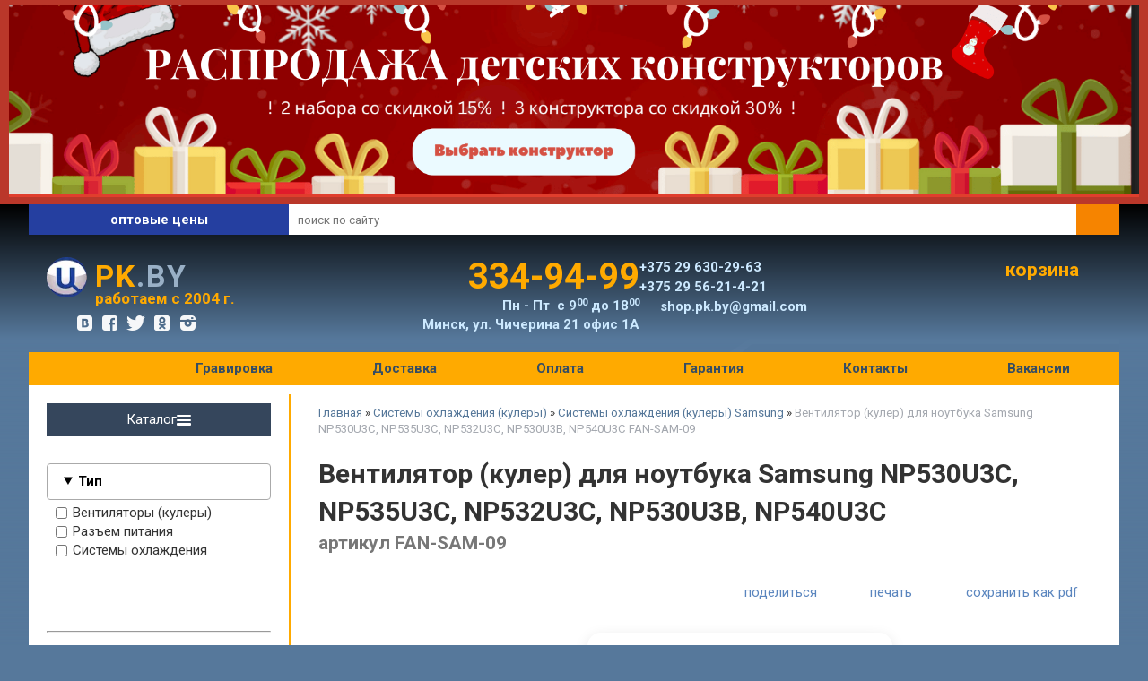

--- FILE ---
content_type: text/html; charset=utf-8
request_url: https://pk.by/index.pl?act=PRODUCT&id=623
body_size: 19172
content:
<!DOCTYPE html>
<html lang=ru><head><title>Вентилятор (кулер) для ноутбука Samsung NP530U3C, NP535U3C, NP532U3C, NP530U3B, NP540U3C</title><meta charset="UTF-8">
<link rel="shortcut icon" href=favicon.ico>
<meta name=viewport content="width=device-width, initial-scale=1.0">
<link href="style.css?v=1768501547" rel=stylesheet>
<link href="https://fonts.googleapis.com/css?family=Roboto:300,400,700&subset=cyrillic" rel="stylesheet">
<meta name=description content="Вентилятор (кулер) Samsung NP530U3C, NP535U3C, NP532U3C, NP530U3B, NP540U3C ">
<meta property=og:image content='https://pk.by/img/pages/623.jpg?ver=331768204842'>
<meta name=twitter:card content=summary_large_image>
<meta property=og:title content='Вентилятор (кулер) для ноутбука Samsung NP530U3C, NP535U3C, NP532U3C, NP530U3B, NP540U3C'>
<meta property=og:type content=website>
<meta property=og:url content='https://pk.by/index.pl?act=PRODUCT&amp;id=623'>
<link rel=preconnect href=https://core.nestormedia.com/><script>
  (function(i,s,o,g,r,a,m){i['GoogleAnalyticsObject']=r;i[r]=i[r]||function(){
  (i[r].q=i[r].q||[]).push(arguments)},i[r].l=1*new Date();a=s.createElement(o),
  m=s.getElementsByTagName(o)[0];a.async=1;a.src=g;m.parentNode.insertBefore(a,m)
  })(window,document,'script','https://www.google-analytics.com/analytics.js','ga');
  ga('create', 'UA-76172827-1', 'auto');
  ga('send', 'pageview');
</script><script type="text/javascript">
var gaJsHost = (("https:" == document.location.protocol) ? "https://ssl." : "http://www.");
document.write(unescape("%3Cscript src='" + gaJsHost + "google-analytics.com/ga.js' type='text/javascript'%3E%3C/script%3E"));
</script>
<script type="text/javascript">
try {
var pageTracker = _gat._getTracker("UA-10376829-1");
pageTracker._trackPageview();
} catch(err) {}</script>

<script type="text/javascript">
(function (d, w, c) {
    (w[c] = w[c] || []).push(function() {
        try {
            w.yaCounter22520494 = new Ya.Metrika({id:22520494,
                    webvisor:true,
                    clickmap:true,
                    trackLinks:true,
                    accurateTrackBounce:true});
        } catch(e) { }
    });

    var n = d.getElementsByTagName("script")[0],
        s = d.createElement("script"),
        f = function () { n.parentNode.insertBefore(s, n); };
    s.type = "text/javascript";
    s.async = true;
    s.src = (d.location.protocol == "https:" ? "https:" : "http:") + "//mc.yandex.ru/metrika/watch.js";

    if (w.opera == "[object Opera]") {
        d.addEventListener("DOMContentLoaded", f, false);
    } else { f(); }
})(document, window, "yandex_metrika_callbacks");
</script>

<meta name="yandex-verification" content="0f2d9749d1c4f2b3" /><meta name="google-site-verification" content="oWK2l2yDB6Jv1gVVS98k-2BEJjaT59Gg8Xrk5-yUXmw" /><meta name="yandex-verification" content="01338e948416144a" />
<script async src="https://www.googletagmanager.com/gtag/js?id=UA-137929022-1"></script>
<script>
  window.dataLayer = window.dataLayer || [];
  function gtag(){dataLayer.push(arguments);}
  gtag('js', new Date());

  gtag('config', 'UA-137929022-1');
</script><script src='js.js?ver=176850159133' onload='var cookies_allowed=1; setTimeout(function(){ajax2({url:"index.pl?act=PERF&c="+perftest(cookies_allowed)+"&a="+detect(cookies_allowed)});},600)'></script><script defer src='js-sync-shop.js?ver=173979095833'></script><meta name=keywords content="Samsung NP530U3C, NP535U3C, NP532U3C, NP530U3B, NP540U3C, вентилятор, кулер, Samsung"><link rel=canonical href="https://pk.by/index.pl?act=PRODUCT&amp;id=623"><style>
:root {
--shop_img_width:px;
--P:#225ba5;
--P99:hsl(214 66% 99%); --onP99:#000;
--P98:hsl(214 66% 98%); --onP98:#000;
--P97:hsl(214 66% 97%); --onP97:#000;
--P96:hsl(214 66% 96%); --onP96:#000;
--P95:hsl(214 66% 95%); --onP95:#000;
--P90:hsl(214 66% 90%); --onP90:#000;
--P80:hsl(214 66% 80%); --onP80:#000;
--P70:hsl(214 66% 70%); --onP70:#000;
--P60:hsl(214 66% 60%); --onP60:#fff;
--P50:hsl(214 66% 50%); --onP50:#fff;
--P40:hsl(214 66% 40%); --onP40:#fff;
--P30:hsl(214 66% 30%); --onP30:#fff;
--P20:hsl(214 66% 20%); --onP20:#fff;
--P10:hsl(214 66% 10%); --onP10:#fff;
--S:#4a6da5;
--S99:hsl(217 38% 99%); --onS99:#000;
--S98:hsl(217 38% 98%); --onS98:#000;
--S97:hsl(217 38% 97%); --onS97:#000;
--S96:hsl(217 38% 96%); --onS96:#000;
--S95:hsl(217 38% 95%); --onS95:#000;
--S90:hsl(217 38% 90%); --onS90:#000;
--S80:hsl(217 38% 80%); --onS80:#000;
--S70:hsl(217 38% 70%); --onS70:#000;
--S60:hsl(217 38% 60%); --onS60:#fff;
--S50:hsl(217 38% 50%); --onS50:#fff;
--S40:hsl(217 38% 40%); --onS40:#fff;
--S30:hsl(217 38% 30%); --onS30:#fff;
--S20:hsl(217 38% 20%); --onS20:#fff;
--S10:hsl(217 38% 10%); --onS10:#fff;
--N:#000000;
--N99:hsl(0 0% 99%); --onN99:#000;
--N98:hsl(0 0% 98%); --onN98:#000;
--N97:hsl(0 0% 97%); --onN97:#000;
--N96:hsl(0 0% 96%); --onN96:#000;
--N95:hsl(0 0% 95%); --onN95:#000;
--N90:hsl(0 0% 90%); --onN90:#000;
--N80:hsl(0 0% 80%); --onN80:#000;
--N70:hsl(0 0% 70%); --onN70:#000;
--N60:hsl(0 0% 60%); --onN60:#fff;
--N50:hsl(0 0% 50%); --onN50:#fff;
--N40:hsl(0 0% 40%); --onN40:#fff;
--N30:hsl(0 0% 30%); --onN30:#fff;
--N20:hsl(0 0% 20%); --onN20:#fff;
--N10:hsl(0 0% 10%); --onN10:#fff;
--var_style_color_link:#579;
--var_style_cards_gap_px:20px;
--var_style_card_basis_px:220px;
--var_style_vmove_height:34.225px;
--var_style_border_radius_px:0px;

}
</style></head>

<body class="looking--half url-act-product url-s-sistemy-ohlazhdeniya-kulery-samsung url-act-product-id-623 menu3--lvl2hover var_menu3_lvl2_type_desktop--float var_menu3_lvl2_type_mobile--down coredesktop"><input type=checkbox class=menu3checkbox id=menu3checkbox ><label class=menu3__screen for=menu3checkbox></label><noscript><div><img src="//mc.yandex.ru/watch/22520494" style="position:absolute; left:-9999px;" alt="" /></div></noscript>


<div class='rotate rotate-supertop'><table class="prod prod--noborder" style="width:100%;"> <tr><td style="background-color: rgb(186, 55, 42); text-align: center; width: 100%;"><a onclick="ajax2({url:'rotate.pl?act=CLICKS&item=27'})" href="https://konstruktor.pk.by/"><span style="background-color: rgb(224, 62, 45);"> <img alt='' oncontextmenu='return false' loading=eager fetchpriority=high width="1900" height="317" src="img/misc/202512221645351.png?v=1766411136" width="100%"> </span></a></td>  </table></div>

<div id=scroll style="margin-bottom:85vh;position:relative;z-index:2;background: linear-gradient(to bottom,  rgba(0,0,0,1) 0, rgba(86,120,155,1) 150px, rgba(86,120,155,1) 150px, rgba(0,0,0,0) 700px);">

<div class=width>
<div class=head0>

<div class=head0__left>
<div class="head0__slog slog">
<div class=slog__move>
<div class=slog__line>профессиональный сервис</div>
<div class=slog__line>ремонт ноутбуков</div>
<div class=slog__line>ремонт  телефонов</div>
<div class=slog__line>запчасти и комплектующие</div>
<div class=slog__line>оптовые цены</div>
</div>
</div>
</div>

<div class=head__right>
<div id=searchi style="border:none"></div><script>t="<fojBlrm acjBltion=injBldex.pl style='height:100%;display:flex;'><injBlput type=hidden najBlme=acjBlt vajBllue=sejBlarch1><injBlput najBlme=stjBlring type=search style=\"flex:1;border:none;padding:2px 10px;font-size:10pt;background:#fff;\" placeholder=\'поиск по сайту\'><button class=icon-search style=\"font-size:16pt;color:#fff;background:#F68400;padding:5px 10px;border:none;\"></button></fojBlrm>";t=t.replace(/jBl/g,''); document.getElementById('searchi').innerHTML = t;</script>
</div>

</div>
</div>


<div class=width>
<div class=head>

<div class=soc id=soc-top  style="position:absolute;left:48px;top:90px;display:inline-flex;flex-flow:row wrap;color:#fff;font-size:10pt;">
<a href='https://vk.com/pkserviceby' target=_blank><div class=sicon-vkontakte-rect></div></a>
<a href='https://www.facebook.com/groups/1559342690957162/' target=_blank><div class=sicon-facebook-rect></div></a>
<a href='https://twitter.com/Tsariks_pkBy' target=_blank><div class=sicon-twitter-bird></div></a>
<a href='https://ok.ru/group/52271092859022' target=_blank><div class=sicon-odnoklassniki-rect></div></a>
<a href='https://www.instagram.com/pk.by/' target=_blank><div class=sicon-instagram-filled></div></a>
</div>

<a class=dn href='/' style=font-size:34px;font-weight:700;line-height:1;display:flex;align-items:flex-start;>
<img alt='' loading=lazy src=/im/logohidden.png style=border-radius:50px;width:45px;margin-right:4px alt2="ремонт ноутбуков минск">
<div style=padding-top:4px;padding-left:5px;>
<div style=letter-spacing:2px><span style=color:#ffaa00>PK</span><span style=color:#99b0c6>.BY</span></div>
<div style=font-size:17px;color:#FFAA00>работаем с 2004 г.</div>
</div>
</a>

<div class=head__tel style="display:flex; flex-wrap:wrap; gap:10px 40px; justify-content:center;">

<div class=tel style="font-weight:bold;color:#cce9ff;text-align:right">
<a class=dn href='tel:334-94-99'>
<div style="font-size:40px;line-height:1.1;font-weight:bold;color:#fa0"> <i class=logo-mts  style='font-size:32px'></i> <i class=logo-a1  style='font-size:32px'></i> 334-94-99</div>
</a>
Пн - Пт&nbsp;&nbsp;с 9<sup>00</sup> до 18<sup>00</sup><br>
Минск, ул. Чичерина 21 офис 1А<br>
</div>

<div class=dop style="font-weight:bold;color:#cce9ff;line-height:1.5;font-size:15px">
+375 29 630-29-63 <i class=logo-a1 ></i> <i class=logo-viber ></i></a><br>
 +375 29 56-21-4-21<br>

<i class=icon-mail ></i>  shop.pk.by@gmail.com<br>
</div>

<div class="adaptshow700"><a class=action href="index.pl?act=CONTACTS">Контакты</a></div>

</div>

<div class=head__cart style="padding:0px 25px 0px 10px;font-size:21px;font-weight:bold;color:#FFAA00">
<a id=carthref href='shop.pl?act=CART' rel=nofollow class='icon-basket icon--2x' style=color:inherit;text-decoration:none><span id=carthref__text>корзина</span> <span class=cart__num id=cart></span></a>
</div>



</div>
</div>


<div class=adaptmenu>
<a href='#' class='adaptmenu__a'  data-formenu='.menu3'><div class=hamburger><span></span><span></span><span></span></div> каталог</a>
<a href='#' class='adaptmenu__a'  data-formenu='.tm'><div class=hamburger><span></span><span></span><span></span></div> меню</a>
<a href='#' class='adaptmenu__a'  data-formenu='.head__tel'><i class=icon-phone ></i></a>
<a href='#' class='adaptmenu__a'  data-formenu='#searchi'><i class=icon-search ></i></a>
<a href='shop.pl?act=CART' class='adaptmenu__a' rel=nofollow><span class="icon-basket icon--lg"></span> <span class=cart__num id=cart>0</span></a>
</div>
<div class=adapt__to></div>

<div class=width>
<div class=tm>
<a href='/'><i class=icon-home ></i></a>
<a href="https://pk.by/index.pl?act=SUBJ&subj=gravirovka+lazernaya+35r.&section=gravirovka+lazernaya+35r.">Гравировка</a>
<a href="index.pl?act=NEWSSHOW&id=2020031304">Доставка</a>
<a href="index.pl?act=NEWSSHOW&id=2020031303">Оплата</a>
<a href="index.pl?act=NEWSSHOW&id=2020031301">Гарантия</a>
<a href="index.pl?act=CONTACTS">Контакты</a>
<a href="index.pl?act=NEWSSHOW&id=2020031302">Вакансии</a>
</div>
</div>


<div class=width>
<div class=mmain>

<div class=mmain__left>

<div class="menu3w">

<label class="tm__menu3 " data-formenu='.menu3'>
	<div class=tm__menu3text>Каталог</div>
	<div class=tm__menu3icon><div class=hamburger><span></span><span></span><span></span></div></div>
</label>

<div class=menu3__dropdown><div class=menu3 id=table-c><div class='menu3__t'>
Услуги для вас</div><label class=menu3__aw><a class='menu3__a' href='index.pl?act=SUBJ&amp;subj=gravirovka+klaviatur+5+min.+30r.+%2B375295621421&amp;section=gravirovka+klaviatur+5+min.+30r.+%2B375295621421'><span class='menu3__atext'>Гравировка клавиатур 5 мин. 30р. +375295621421&nbsp;<span class=menu__pcount>3</span></span></a></label><label class=menu3__aw><a class='menu3__a' href='index.pl?act=PRODUCT&amp;id=13527'><span class='menu3__atext'>Ремонт Asic майнеров&nbsp;<span class=menu__pcount>1</span></span></a></label><label class=menu3__aw><a class='menu3__a' href='index.pl?act=PRODUCT&amp;id=7426'><span class='menu3__atext'>Выкуп устройств&nbsp;<span class=menu__pcount>1</span></span></a></label><label class=menu3__aw><a class='menu3__a' href='index.pl?act=SECTION&amp;section=remont+noutbukov'><span class='menu3__atext'>Ремонт ноутбуков&nbsp;<span class=menu__pcount>28</span></span></a></label>
<label class=menu3__aw><a class='menu3__a' href='index.pl?act=PRODUCT&amp;id=7420'><span class='menu3__atext'>Ремонт компьютеров&nbsp;<span class=menu__pcount>1</span></span></a></label><label class=menu3__aw><a class='menu3__a' href='index.pl?act=SUBJ&amp;subj=remont+telefonov&amp;section=remont+telefonov'><span class='menu3__atext'>Ремонт телефонов&nbsp;<span class=menu__pcount>80</span></span></a></label><label class=menu3__aw><a class='menu3__a' href='index.pl?act=PRODUCT&amp;id=10761'><span class='menu3__atext'>Ремонт видеокарт&nbsp;<span class=menu__pcount>1</span></span></a></label><label class=menu3__aw><a class='menu3__a' href='index.pl?act=PRODUCT&amp;id=7421'><span class='menu3__atext'>Ремонт электронных книг&nbsp;<span class=menu__pcount>1</span></span></a></label><label class=menu3__aw><a class='menu3__a' href='index.pl?act=SUBJ&amp;subj=remont+orgtehniki&amp;section=remont+orgtehniki'><span class='menu3__atext'>Ремонт оргтехники&nbsp;<span class=menu__pcount>6</span></span></a></label><label class=menu3__aw><a class='menu3__a' href='index.pl?act=PRODUCT&amp;id=7425'><span class='menu3__atext'>Ремонт мониторов&nbsp;<span class=menu__pcount>1</span></span></a></label><label class=menu3__aw><input type=radio class=menu3checkbox name=menu3><a class='menu3__a menu3__ahaschild' href='index.pl?act=SECTION&amp;section=remont+planshetov'><span class='menu3__atext'>Ремонт планшетов&nbsp;<span class=menu__pcount>5</span></span></a><div class=menu3__subw ><div class=menu3__sub id=table-s><div class=menu3__subt>Ремонт планшетов</div><a class='menu3__asub menu3__asuball' href='index.pl?act=SECTION&amp;section=remont+planshetov'>смотреть все</a><a class='menu3__asub' href='index.pl?act=PRODUCT&amp;id=10117'><span class='menu3__atext'>Ремонт гнезда питания&nbsp;<span class=menu__pcount>1</span></span></a>
<a class='menu3__asub' href='index.pl?act=PRODUCT&amp;id=9433'><span class='menu3__atext'>Ремонт и замена аккумуляторов батарей планшета&nbsp;<span class=menu__pcount>1</span></span></a>
<a class='menu3__asub' href='index.pl?act=SUBJ&amp;subj=remont+planshetov+ot+20r.&amp;section=remont+planshetov'><span class='menu3__atext'>Ремонт планшетов от 20р.&nbsp;<span class=menu__pcount>3</span></span></a>
</div></div></label><label class=menu3__aw><a class='menu3__a' href='index.pl?act=PRODUCT&amp;id=7422'><span class='menu3__atext'>Восстановление информации&nbsp;<span class=menu__pcount>1</span></span></a></label><div class='menu3__t'>
Аккумуляторы</div><label class=menu3__aw><input type=radio class=menu3checkbox name=menu3><a class='menu3__a menu3__ahaschild' href='index.pl?act=SECTION&amp;section=akkumulyatory+dlya+noutbukov'><span class='menu3__atext'>Аккумуляторы для ноутбуков&nbsp;<span class=menu__pcount>2052</span></span></a><div class=menu3__subw ><div class=menu3__sub id=table-s><div class=menu3__subt>Аккумуляторы для ноутбуков</div><a class='menu3__asub menu3__asuball' href='index.pl?act=SECTION&amp;section=akkumulyatory+dlya+noutbukov'>смотреть все</a><a class='menu3__asub' href='index.pl?act=SUBJ&amp;subj=akkumulyatory+dlya+noutbukov+batareya+akb+ACER&amp;section=akkumulyatory+dlya+noutbukov'><span class='menu3__atext'>Аккумуляторы для ноутбуков батарея АКБ Acer&nbsp;<span class=menu__pcount>174</span></span></a>
<a class='menu3__asub' href='index.pl?act=SUBJ&amp;subj=akkumulyatory+dlya+noutbukov+batareya+akb+APPLE&amp;section=akkumulyatory+dlya+noutbukov'><span class='menu3__atext'>Аккумуляторы для ноутбуков батарея АКБ Apple&nbsp;<span class=menu__pcount>104</span></span></a>
<a class='menu3__asub' href='index.pl?act=SUBJ&amp;subj=akkumulyatory+dlya+noutbukov+batareya+akb+ASUS&amp;section=akkumulyatory+dlya+noutbukov'><span class='menu3__atext'>Аккумуляторы для ноутбуков батарея АКБ Asus&nbsp;<span class=menu__pcount>427</span></span></a>
<a class='menu3__asub' href='index.pl?act=PRODUCT&amp;id=8586'><span class='menu3__atext'>Аккумуляторы для ноутбуков батарея АКБ Benq&nbsp;<span class=menu__pcount>1</span></span></a>
<a class='menu3__asub' href='index.pl?act=SUBJ&amp;subj=akkumulyatory+dlya+noutbukov+batareya+akb+CLEVO+%2F+DNS&amp;section=akkumulyatory+dlya+noutbukov'><span class='menu3__atext'>Аккумуляторы для ноутбуков батарея АКБ Clevo / DNS&nbsp;<span class=menu__pcount>43</span></span></a>
<a class='menu3__asub' href='index.pl?act=SUBJ&amp;subj=akkumulyatory+dlya+noutbukov+batareya+akb+DELL&amp;section=akkumulyatory+dlya+noutbukov'><span class='menu3__atext'>Аккумуляторы для ноутбуков батарея АКБ Dell&nbsp;<span class=menu__pcount>273</span></span></a>
<a class='menu3__asub' href='index.pl?act=SUBJ&amp;subj=akkumulyatory+dlya+noutbukov+batareya+akb+FUJITSU&amp;section=akkumulyatory+dlya+noutbukov'><span class='menu3__atext'>Аккумуляторы для ноутбуков батарея АКБ Fujitsu&nbsp;<span class=menu__pcount>34</span></span></a>
<a class='menu3__asub' href='index.pl?act=SUBJ&amp;subj=akkumulyatory+dlya+noutbukov+batareya+akb+GIGABYTE&amp;section=akkumulyatory+dlya+noutbukov'><span class='menu3__atext'>Аккумуляторы для ноутбуков батарея АКБ Gigabyte&nbsp;<span class=menu__pcount>2</span></span></a>
<a class='menu3__asub' href='index.pl?act=PRODUCT&amp;id=11239'><span class='menu3__atext'>Аккумуляторы для ноутбуков батарея АКБ Hasee&nbsp;<span class=menu__pcount>1</span></span></a>
<a class='menu3__asub' href='index.pl?act=PRODUCT&amp;id=11238'><span class='menu3__atext'>Аккумуляторы для ноутбуков батарея АКБ Hasee Kingbook&nbsp;<span class=menu__pcount>1</span></span></a>
<a class='menu3__asub' href='index.pl?act=SUBJ&amp;subj=akkumulyatory+dlya+noutbukov+batareya+akb+HP+%2F+COMPAQ&amp;section=akkumulyatory+dlya+noutbukov'><span class='menu3__atext'>Аккумуляторы для ноутбуков батарея АКБ HP / Compaq&nbsp;<span class=menu__pcount>362</span></span></a>
<a class='menu3__asub' href='index.pl?act=SUBJ&amp;subj=akkumulyatory+dlya+noutbukov+batareya+akb+HUAWEI&amp;section=akkumulyatory+dlya+noutbukov'><span class='menu3__atext'>Аккумуляторы для ноутбуков батарея АКБ Huawei&nbsp;<span class=menu__pcount>4</span></span></a>
<a class='menu3__asub' href='index.pl?act=SUBJ&amp;subj=akkumulyatory+dlya+noutbukov+batareya+akb+LENOVO&amp;section=akkumulyatory+dlya+noutbukov'><span class='menu3__atext'>Аккумуляторы для ноутбуков батарея АКБ Lenovo&nbsp;<span class=menu__pcount>332</span></span></a>
<a class='menu3__asub' href='index.pl?act=PRODUCT&amp;id=3652'><span class='menu3__atext'>Аккумуляторы для ноутбуков батарея АКБ LG&nbsp;<span class=menu__pcount>1</span></span></a>
<a class='menu3__asub' href='index.pl?act=SUBJ&amp;subj=akkumulyatory+dlya+noutbukov+batareya+akb+MICROSOFT&amp;section=akkumulyatory+dlya+noutbukov'><span class='menu3__atext'>Аккумуляторы для ноутбуков батарея АКБ Microsoft&nbsp;<span class=menu__pcount>2</span></span></a>
<a class='menu3__asub' href='index.pl?act=SUBJ&amp;subj=akkumulyatory+dlya+noutbukov+batareya+akb+MSI&amp;section=akkumulyatory+dlya+noutbukov'><span class='menu3__atext'>Аккумуляторы для ноутбуков батарея АКБ MSI&nbsp;<span class=menu__pcount>41</span></span></a>
<a class='menu3__asub' href='index.pl?act=SUBJ&amp;subj=akkumulyatory+dlya+noutbukov+batareya+akb+NEC&amp;section=akkumulyatory+dlya+noutbukov'><span class='menu3__atext'>Аккумуляторы для ноутбуков батарея АКБ NEC&nbsp;<span class=menu__pcount>4</span></span></a>
<a class='menu3__asub' href='index.pl?act=SUBJ&amp;subj=akkumulyatory+dlya+noutbukov+batareya+akb+RAZER&amp;section=akkumulyatory+dlya+noutbukov'><span class='menu3__atext'>Аккумуляторы для ноутбуков батарея АКБ Razer&nbsp;<span class=menu__pcount>3</span></span></a>
<a class='menu3__asub' href='index.pl?act=SUBJ&amp;subj=akkumulyatory+dlya+noutbukov+batareya+akb+SAMSUNG&amp;section=akkumulyatory+dlya+noutbukov'><span class='menu3__atext'>Аккумуляторы для ноутбуков батарея АКБ Samsung&nbsp;<span class=menu__pcount>69</span></span></a>
<a class='menu3__asub' href='index.pl?act=SUBJ&amp;subj=akkumulyatory+dlya+noutbukov+batareya+akb+SONY&amp;section=akkumulyatory+dlya+noutbukov'><span class='menu3__atext'>Аккумуляторы для ноутбуков батарея АКБ Sony&nbsp;<span class=menu__pcount>75</span></span></a>
<a class='menu3__asub' href='index.pl?act=SUBJ&amp;subj=akkumulyatory+dlya+noutbukov+batareya+akb+TOSHIBA&amp;section=akkumulyatory+dlya+noutbukov'><span class='menu3__atext'>Аккумуляторы для ноутбуков батарея АКБ Toshiba&nbsp;<span class=menu__pcount>94</span></span></a>
<a class='menu3__asub' href='index.pl?act=SUBJ&amp;subj=akkumulyatory+dlya+noutbukov+batareya+akb+XIAOMI&amp;section=akkumulyatory+dlya+noutbukov'><span class='menu3__atext'>Аккумуляторы для ноутбуков батарея АКБ Xiaomi&nbsp;<span class=menu__pcount>5</span></span></a>
</div></div></label><label class=menu3__aw><input type=radio class=menu3checkbox name=menu3><a class='menu3__a menu3__ahaschild' href='index.pl?act=SECTION&amp;section=akkumulyatory+dlya+pylesosov'><span class='menu3__atext'>Аккумуляторы для пылесосов&nbsp;<span class=menu__pcount>95</span></span></a><div class=menu3__subw ><div class=menu3__sub id=table-s><div class=menu3__subt>Аккумуляторы для пылесосов</div><a class='menu3__asub menu3__asuball' href='index.pl?act=SECTION&amp;section=akkumulyatory+dlya+pylesosov'>смотреть все</a><a class='menu3__asub' href='index.pl?act=PRODUCT&amp;id=8147'><span class='menu3__atext'>Аккумуляторы для пылесосов батарея АКБ AEG&nbsp;<span class=menu__pcount>1</span></span></a>
<a class='menu3__asub' href='index.pl?act=SUBJ&amp;subj=akkumulyatory+dlya+pylesosov+batareya+akb+CHUWI&amp;section=akkumulyatory+dlya+pylesosov'><span class='menu3__atext'>Аккумуляторы для пылесосов батарея АКБ Chuwi&nbsp;<span class=menu__pcount>2</span></span></a>
<a class='menu3__asub' href='index.pl?act=PRODUCT&amp;id=11338'><span class='menu3__atext'>Аккумуляторы для пылесосов батарея АКБ Dirt Devil&nbsp;<span class=menu__pcount>1</span></span></a>
<a class='menu3__asub' href='index.pl?act=SUBJ&amp;subj=akkumulyatory+dlya+pylesosov+batareya+akb+DYSON&amp;section=akkumulyatory+dlya+pylesosov'><span class='menu3__atext'>Аккумуляторы для пылесосов батарея АКБ Dyson&nbsp;<span class=menu__pcount>28</span></span></a>
<a class='menu3__asub' href='index.pl?act=PRODUCT&amp;id=13209'><span class='menu3__atext'>Аккумуляторы для пылесосов батарея АКБ Ecovacs&nbsp;<span class=menu__pcount>1</span></span></a>
<a class='menu3__asub' href='index.pl?act=SUBJ&amp;subj=akkumulyatory+dlya+pylesosov+batareya+akb+ELECTROLUX&amp;section=akkumulyatory+dlya+pylesosov'><span class='menu3__atext'>Аккумуляторы для пылесосов батарея АКБ Electrolux&nbsp;<span class=menu__pcount>4</span></span></a>
<a class='menu3__asub' href='index.pl?act=PRODUCT&amp;id=12509'><span class='menu3__atext'>Аккумуляторы для пылесосов батарея АКБ iBoto&nbsp;<span class=menu__pcount>1</span></span></a>
<a class='menu3__asub' href='index.pl?act=SUBJ&amp;subj=akkumulyatory+dlya+pylesosov+batareya+akb+ICLEBO&amp;section=akkumulyatory+dlya+pylesosov'><span class='menu3__atext'>Аккумуляторы для пылесосов батарея АКБ iClebo&nbsp;<span class=menu__pcount>2</span></span></a>
<a class='menu3__asub' href='index.pl?act=SUBJ&amp;subj=akkumulyatory+dlya+pylesosov+batareya+akb+ILIFE&amp;section=akkumulyatory+dlya+pylesosov'><span class='menu3__atext'>Аккумуляторы для пылесосов батарея АКБ iLife&nbsp;<span class=menu__pcount>2</span></span></a>
<a class='menu3__asub' href='index.pl?act=SUBJ&amp;subj=akkumulyatory+dlya+pylesosov+batareya+akb+IROBOT&amp;section=akkumulyatory+dlya+pylesosov'><span class='menu3__atext'>Аккумуляторы для пылесосов батарея АКБ iRobot&nbsp;<span class=menu__pcount>15</span></span></a>
<a class='menu3__asub' href='index.pl?act=SUBJ&amp;subj=akkumulyatory+dlya+pylesosov+batareya+akb+KARCHER&amp;section=akkumulyatory+dlya+pylesosov'><span class='menu3__atext'>Аккумуляторы для пылесосов батарея АКБ Karcher&nbsp;<span class=menu__pcount>2</span></span></a>
<a class='menu3__asub' href='index.pl?act=SUBJ&amp;subj=akkumulyatory+dlya+pylesosov+batareya+akb+LG&amp;section=akkumulyatory+dlya+pylesosov'><span class='menu3__atext'>Аккумуляторы для пылесосов батарея АКБ LG&nbsp;<span class=menu__pcount>3</span></span></a>
<a class='menu3__asub' href='index.pl?act=SUBJ&amp;subj=akkumulyatory+dlya+pylesosov+batareya+akb+MIDEA&amp;section=akkumulyatory+dlya+pylesosov'><span class='menu3__atext'>Аккумуляторы для пылесосов батарея АКБ Midea&nbsp;<span class=menu__pcount>3</span></span></a>
<a class='menu3__asub' href='index.pl?act=PRODUCT&amp;id=11342'><span class='menu3__atext'>Аккумуляторы для пылесосов батарея АКБ Mint&nbsp;<span class=menu__pcount>1</span></span></a>
<a class='menu3__asub' href='index.pl?act=SUBJ&amp;subj=akkumulyatory+dlya+pylesosov+batareya+akb+MONEUAL&amp;section=akkumulyatory+dlya+pylesosov'><span class='menu3__atext'>Аккумуляторы для пылесосов батарея АКБ Moneual&nbsp;<span class=menu__pcount>2</span></span></a>
<a class='menu3__asub' href='index.pl?act=SUBJ&amp;subj=akkumulyatory+dlya+pylesosov+batareya+akb+NEATO&amp;section=akkumulyatory+dlya+pylesosov'><span class='menu3__atext'>Аккумуляторы для пылесосов батарея АКБ Neato&nbsp;<span class=menu__pcount>3</span></span></a>
<a class='menu3__asub' href='index.pl?act=SUBJ&amp;subj=akkumulyatory+dlya+pylesosov+batareya+akb+PHILIPS&amp;section=akkumulyatory+dlya+pylesosov'><span class='menu3__atext'>Аккумуляторы для пылесосов батарея АКБ Philips&nbsp;<span class=menu__pcount>3</span></span></a>
<a class='menu3__asub' href='index.pl?act=PRODUCT&amp;id=12511'><span class='menu3__atext'>Аккумуляторы для пылесосов батарея АКБ REDMOND&nbsp;<span class=menu__pcount>1</span></span></a>
<a class='menu3__asub' href='index.pl?act=PRODUCT&amp;id=4363'><span class='menu3__atext'>Аккумуляторы для пылесосов батарея АКБ Samba&nbsp;<span class=menu__pcount>1</span></span></a>
<a class='menu3__asub' href='index.pl?act=SUBJ&amp;subj=akkumulyatory+dlya+pylesosov+batareya+akb+SAMSUNG&amp;section=akkumulyatory+dlya+pylesosov'><span class='menu3__atext'>Аккумуляторы для пылесосов батарея АКБ Samsung&nbsp;<span class=menu__pcount>4</span></span></a>
<a class='menu3__asub' href='index.pl?act=PRODUCT&amp;id=10793'><span class='menu3__atext'>Аккумуляторы для пылесосов батарея АКБ ThundeRobot&nbsp;<span class=menu__pcount>1</span></span></a>
<a class='menu3__asub' href='index.pl?act=SUBJ&amp;subj=akkumulyatory+dlya+pylesosov+batareya+akb+XIAOMI&amp;section=akkumulyatory+dlya+pylesosov'><span class='menu3__atext'>Аккумуляторы для пылесосов батарея АКБ Xiaomi&nbsp;<span class=menu__pcount>6</span></span></a>
<a class='menu3__asub' href='index.pl?act=PRODUCT&amp;id=13499'><span class='menu3__atext'>Аккумуляторы для пылесосов батарея АКБ Xrobot&nbsp;<span class=menu__pcount>1</span></span></a>
<a class='menu3__asub' href='index.pl?act=SUBJ&amp;subj=drugoe&amp;section=akkumulyatory+dlya+pylesosov'><span class='menu3__atext'>другое&nbsp;<span class=menu__pcount>7</span></span></a>
</div></div></label><label class=menu3__aw><a class='menu3__a' href='index.pl?act=PRODUCT&amp;id=9240'><span class='menu3__atext'>Аккумуляторы планшета&nbsp;<span class=menu__pcount>1</span></span></a></label><label class=menu3__aw><a class='menu3__a' href='index.pl?act=SECTION&amp;section=akkumulyatory+dlya+planshetov'><span class='menu3__atext'>Аккумуляторы для планшетов&nbsp;<span class=menu__pcount>5</span></span></a></label>
<label class=menu3__aw><a class='menu3__a' href='index.pl?act=SECTION&amp;section=akkumulyatory+dlya+smartfonov'><span class='menu3__atext'>Аккумуляторы для смартфонов&nbsp;<span class=menu__pcount>39</span></span></a></label>
<label class=menu3__aw><a class='menu3__a' href='index.pl?act=SECTION&amp;section=akkumulyatory+dlya+giroskutera+samokata'><span class='menu3__atext'>Аккумуляторы для гироскутера самоката&nbsp;<span class=menu__pcount>5</span></span></a></label>
<label class=menu3__aw><a class='menu3__a' href='index.pl?act=SECTION&amp;section=akkumulyatory+dlya+terminalov'><span class='menu3__atext'>Аккумуляторы для терминалов&nbsp;<span class=menu__pcount>16</span></span></a></label>
<label class=menu3__aw><a class='menu3__a' href='index.pl?act=PRODUCT&amp;id=9237'><span class='menu3__atext'>Аккумуляторы для камер&nbsp;<span class=menu__pcount>1</span></span></a></label><label class=menu3__aw><a class='menu3__a' href='index.pl?act=SECTION&amp;section=akkumulyatory+vneshnie'><span class='menu3__atext'>Аккумуляторы внешние&nbsp;<span class=menu__pcount>44</span></span></a></label>
<label class=menu3__aw><a class='menu3__a' href='index.pl?act=SECTION&amp;section=akkumulyatory+dlya+eeelektroinstrumenta'><span class='menu3__atext'>Аккумуляторы для электроинструмента&nbsp;<span class=menu__pcount>281</span></span></a></label>
<label class=menu3__aw><a class='menu3__a' href='index.pl?act=SECTION&amp;section=akkumulyatory+dlya+kamer+i+foto+tehniki'><span class='menu3__atext'>Аккумуляторы для камер и фото техники&nbsp;<span class=menu__pcount>39</span></span></a></label>
<label class=menu3__aw><a class='menu3__a' href='index.pl?act=SECTION&amp;section=akkumulyatory+dlya+kolonok'><span class='menu3__atext'>Аккумуляторы для колонок&nbsp;<span class=menu__pcount>7</span></span></a></label>
<div class='menu3__t'>
Зарядки</div><label class=menu3__aw><input type=radio class=menu3checkbox name=menu3><a class='menu3__a menu3__ahaschild' href='index.pl?act=SECTION&amp;section=razqemy+pitaniya'><span class='menu3__atext'>Разъемы питания&nbsp;<span class=menu__pcount>247</span></span></a><div class=menu3__subw ><div class=menu3__sub id=table-s><div class=menu3__subt>Разъемы питания</div><a class='menu3__asub menu3__asuball' href='index.pl?act=SECTION&amp;section=razqemy+pitaniya'>смотреть все</a><a class='menu3__asub' href='index.pl?act=SUBJ&amp;subj=razqemy+pitaniya+ACER&amp;section=razqemy+pitaniya'><span class='menu3__atext'>Разъемы питания Acer&nbsp;<span class=menu__pcount>30</span></span></a>
<a class='menu3__asub' href='index.pl?act=SUBJ&amp;subj=razqemy+pitaniya+ASUS&amp;section=razqemy+pitaniya'><span class='menu3__atext'>Разъемы питания Asus&nbsp;<span class=menu__pcount>42</span></span></a>
<a class='menu3__asub' href='index.pl?act=SUBJ&amp;subj=razqemy+pitaniya+DELL&amp;section=razqemy+pitaniya'><span class='menu3__atext'>Разъемы питания Dell&nbsp;<span class=menu__pcount>43</span></span></a>
<a class='menu3__asub' href='index.pl?act=PRODUCT&amp;id=10604'><span class='menu3__atext'>Разъемы питания Fujitsu&nbsp;<span class=menu__pcount>1</span></span></a>
<a class='menu3__asub' href='index.pl?act=SUBJ&amp;subj=razqemy+pitaniya+HP+%2F+COMPAQ&amp;section=razqemy+pitaniya'><span class='menu3__atext'>Разъемы питания HP / Compaq&nbsp;<span class=menu__pcount>41</span></span></a>
<a class='menu3__asub' href='index.pl?act=SUBJ&amp;subj=razqemy+pitaniya+LENOVO&amp;section=razqemy+pitaniya'><span class='menu3__atext'>Разъемы питания Lenovo&nbsp;<span class=menu__pcount>39</span></span></a>
<a class='menu3__asub' href='index.pl?act=SUBJ&amp;subj=razqemy+pitaniya+MSI&amp;section=razqemy+pitaniya'><span class='menu3__atext'>Разъемы питания MSI&nbsp;<span class=menu__pcount>3</span></span></a>
<a class='menu3__asub' href='index.pl?act=SUBJ&amp;subj=razqemy+pitaniya+SAMSUNG&amp;section=razqemy+pitaniya'><span class='menu3__atext'>Разъемы питания Samsung&nbsp;<span class=menu__pcount>18</span></span></a>
<a class='menu3__asub' href='index.pl?act=SUBJ&amp;subj=razqemy+pitaniya+SONY&amp;section=razqemy+pitaniya'><span class='menu3__atext'>Разъемы питания Sony&nbsp;<span class=menu__pcount>25</span></span></a>
<a class='menu3__asub' href='index.pl?act=SUBJ&amp;subj=razqemy+pitaniya+TOSHIBA&amp;section=razqemy+pitaniya'><span class='menu3__atext'>Разъемы питания Toshiba&nbsp;<span class=menu__pcount>5</span></span></a>
</div></div></label><label class=menu3__aw><input type=radio class=menu3checkbox name=menu3><a class='menu3__a menu3__ahaschild' href='index.pl?act=SECTION&amp;section=bloki+pitaniya+dlya+noutbukov'><span class='menu3__atext'>Блоки питания для ноутбуков&nbsp;<span class=menu__pcount>872</span></span></a><div class=menu3__subw ><div class=menu3__sub id=table-s><div class=menu3__subt>Блоки питания для ноутбуков</div><a class='menu3__asub menu3__asuball' href='index.pl?act=SECTION&amp;section=bloki+pitaniya+dlya+noutbukov'>смотреть все</a><a class='menu3__asub' href='index.pl?act=SUBJ&amp;subj=bloki+pitaniya+dlya+noutbukov+avtoadaptery&amp;section=bloki+pitaniya+dlya+noutbukov'><span class='menu3__atext'>Блоки питания для ноутбуков Автоадаптеры&nbsp;<span class=menu__pcount>38</span></span></a>
<a class='menu3__asub' href='index.pl?act=SUBJ&amp;subj=bloki+pitaniya+dlya+noutbukov+zaryadka+bp+ACER&amp;section=bloki+pitaniya+dlya+noutbukov'><span class='menu3__atext'>Блоки питания для ноутбуков зарядка БП Acer&nbsp;<span class=menu__pcount>57</span></span></a>
<a class='menu3__asub' href='index.pl?act=SUBJ&amp;subj=bloki+pitaniya+dlya+noutbukov+zaryadka+bp+APPLE&amp;section=bloki+pitaniya+dlya+noutbukov'><span class='menu3__atext'>Блоки питания для ноутбуков зарядка БП Apple&nbsp;<span class=menu__pcount>62</span></span></a>
<a class='menu3__asub' href='index.pl?act=SUBJ&amp;subj=bloki+pitaniya+dlya+noutbukov+zaryadka+bp+ASUS&amp;section=bloki+pitaniya+dlya+noutbukov'><span class='menu3__atext'>Блоки питания для ноутбуков зарядка БП Asus&nbsp;<span class=menu__pcount>131</span></span></a>
<a class='menu3__asub' href='index.pl?act=SUBJ&amp;subj=bloki+pitaniya+dlya+noutbukov+zaryadka+bp+DELL&amp;section=bloki+pitaniya+dlya+noutbukov'><span class='menu3__atext'>Блоки питания для ноутбуков зарядка БП Dell&nbsp;<span class=menu__pcount>83</span></span></a>
<a class='menu3__asub' href='index.pl?act=SUBJ&amp;subj=bloki+pitaniya+dlya+noutbukov+zaryadka+bp+DELTA&amp;section=bloki+pitaniya+dlya+noutbukov'><span class='menu3__atext'>Блоки питания для ноутбуков зарядка БП Delta&nbsp;<span class=menu__pcount>4</span></span></a>
<a class='menu3__asub' href='index.pl?act=SUBJ&amp;subj=bloki+pitaniya+dlya+noutbukov+zaryadka+bp+FUJITSU&amp;section=bloki+pitaniya+dlya+noutbukov'><span class='menu3__atext'>Блоки питания для ноутбуков зарядка БП Fujitsu&nbsp;<span class=menu__pcount>4</span></span></a>
<a class='menu3__asub' href='index.pl?act=SUBJ&amp;subj=bloki+pitaniya+dlya+noutbukov+zaryadka+bp+HP+%2F+COMPAQ&amp;section=bloki+pitaniya+dlya+noutbukov'><span class='menu3__atext'>Блоки питания для ноутбуков зарядка БП HP / Compaq&nbsp;<span class=menu__pcount>105</span></span></a>
<a class='menu3__asub' href='index.pl?act=SUBJ&amp;subj=bloki+pitaniya+dlya+noutbukov+zaryadka+bp+LENOVO+%2F+IBM&amp;section=bloki+pitaniya+dlya+noutbukov'><span class='menu3__atext'>Блоки питания для ноутбуков зарядка БП Lenovo / IBM&nbsp;<span class=menu__pcount>112</span></span></a>
<a class='menu3__asub' href='index.pl?act=SUBJ&amp;subj=bloki+pitaniya+dlya+noutbukov+zaryadka+bp+LITEON&amp;section=bloki+pitaniya+dlya+noutbukov'><span class='menu3__atext'>Блоки питания для ноутбуков зарядка БП LiteOn&nbsp;<span class=menu__pcount>4</span></span></a>
<a class='menu3__asub' href='index.pl?act=SUBJ&amp;subj=bloki+pitaniya+dlya+noutbukov+zaryadka+bp+MSI&amp;section=bloki+pitaniya+dlya+noutbukov'><span class='menu3__atext'>Блоки питания для ноутбуков зарядка БП MSI&nbsp;<span class=menu__pcount>3</span></span></a>
<a class='menu3__asub' href='index.pl?act=SUBJ&amp;subj=bloki+pitaniya+dlya+noutbukov+zaryadka+bp+PLAYSTATION&amp;section=bloki+pitaniya+dlya+noutbukov'><span class='menu3__atext'>Блоки питания для ноутбуков зарядка БП PlayStation&nbsp;<span class=menu__pcount>3</span></span></a>
<a class='menu3__asub' href='index.pl?act=SUBJ&amp;subj=bloki+pitaniya+dlya+noutbukov+zaryadka+bp+SAMSUNG&amp;section=bloki+pitaniya+dlya+noutbukov'><span class='menu3__atext'>Блоки питания для ноутбуков зарядка БП Samsung&nbsp;<span class=menu__pcount>38</span></span></a>
<a class='menu3__asub' href='index.pl?act=SUBJ&amp;subj=bloki+pitaniya+dlya+noutbukov+zaryadka+bp+SONY&amp;section=bloki+pitaniya+dlya+noutbukov'><span class='menu3__atext'>Блоки питания для ноутбуков зарядка БП Sony&nbsp;<span class=menu__pcount>39</span></span></a>
<a class='menu3__asub' href='index.pl?act=SUBJ&amp;subj=bloki+pitaniya+dlya+noutbukov+zaryadka+bp+TOSHIBA&amp;section=bloki+pitaniya+dlya+noutbukov'><span class='menu3__atext'>Блоки питания для ноутбуков зарядка БП Toshiba&nbsp;<span class=menu__pcount>41</span></span></a>
<a class='menu3__asub' href='index.pl?act=SUBJ&amp;subj=bloki+pitaniya+dlya+noutbukov+zaryadka+bp+XIAOMI&amp;section=bloki+pitaniya+dlya+noutbukov'><span class='menu3__atext'>Блоки питания для ноутбуков зарядка БП Xiaomi&nbsp;<span class=menu__pcount>7</span></span></a>
<a class='menu3__asub' href='index.pl?act=SUBJ&amp;subj=bloki+pitaniya+dlya+noutbukov+kabelw+dlya+bloka&amp;section=bloki+pitaniya+dlya+noutbukov'><span class='menu3__atext'>Блоки питания для ноутбуков Кабель для блока&nbsp;<span class=menu__pcount>35</span></span></a>
<a class='menu3__asub' href='index.pl?act=SUBJ&amp;subj=bloki+pitaniya+dlya+noutbukov+planshetov&amp;section=bloki+pitaniya+dlya+noutbukov'><span class='menu3__atext'>Блоки питания для ноутбуков Планшетов&nbsp;<span class=menu__pcount>7</span></span></a>
<a class='menu3__asub' href='index.pl?act=SUBJ&amp;subj=bloki+pitaniya+dlya+noutbukov+prochie&amp;section=bloki+pitaniya+dlya+noutbukov'><span class='menu3__atext'>Блоки питания для ноутбуков Прочие&nbsp;<span class=menu__pcount>70</span></span></a>
<a class='menu3__asub' href='index.pl?act=SUBJ&amp;subj=bloki+pitaniya+dlya+noutbukov+universalwnye+bloki+pitaniya&amp;section=bloki+pitaniya+dlya+noutbukov'><span class='menu3__atext'>Блоки питания для ноутбуков Универсальные блоки питания&nbsp;<span class=menu__pcount>23</span></span></a>
<a class='menu3__asub' href='index.pl?act=SUBJ&amp;subj=zaryadka+bp+APPLE+TYPE-C+USB-C&amp;section=bloki+pitaniya+dlya+noutbukov'><span class='menu3__atext'>зарядка БП Apple Type-C USB-C&nbsp;<span class=menu__pcount>2</span></span></a>
<a class='menu3__asub' href='index.pl?act=SUBJ&amp;subj=drugoe&amp;section=bloki+pitaniya+dlya+noutbukov'><span class='menu3__atext'>другое&nbsp;<span class=menu__pcount>4</span></span></a>
</div></div></label><label class=menu3__aw><input type=radio class=menu3checkbox name=menu3><a class='menu3__a menu3__ahaschild' href='index.pl?act=SECTION&amp;section=bloki+pitaniya+kompwyuterov'><span class='menu3__atext'>Блоки питания компьютеров&nbsp;<span class=menu__pcount>20</span></span></a><div class=menu3__subw ><div class=menu3__sub id=table-s><div class=menu3__subt>Блоки питания компьютеров</div><a class='menu3__asub menu3__asuball' href='index.pl?act=SECTION&amp;section=bloki+pitaniya+kompwyuterov'>смотреть все</a><a class='menu3__asub' href='index.pl?act=SUBJ&amp;subj=bloki+pitaniya+kompwyuterov+POWER+SUPPLY+1000W&amp;section=bloki+pitaniya+kompwyuterov'><span class='menu3__atext'>Блоки питания компьютеров power supply 1000W&nbsp;<span class=menu__pcount>2</span></span></a>
<a class='menu3__asub' href='index.pl?act=PRODUCT&amp;id=11634'><span class='menu3__atext'>Блоки питания компьютеров power supply 1200W&nbsp;<span class=menu__pcount>1</span></span></a>
<a class='menu3__asub' href='index.pl?act=PRODUCT&amp;id=11642'><span class='menu3__atext'>Блоки питания компьютеров power supply 1200W серверный&nbsp;<span class=menu__pcount>1</span></span></a>
<a class='menu3__asub' href='index.pl?act=PRODUCT&amp;id=11637'><span class='menu3__atext'>Блоки питания компьютеров power supply 150W серверный&nbsp;<span class=menu__pcount>1</span></span></a>
<a class='menu3__asub' href='index.pl?act=PRODUCT&amp;id=11641'><span class='menu3__atext'>Блоки питания компьютеров power supply 450W&nbsp;<span class=menu__pcount>1</span></span></a>
<a class='menu3__asub' href='index.pl?act=PRODUCT&amp;id=11643'><span class='menu3__atext'>Блоки питания компьютеров power supply 500W серверный&nbsp;<span class=menu__pcount>1</span></span></a>
<a class='menu3__asub' href='index.pl?act=PRODUCT&amp;id=11633'><span class='menu3__atext'>Блоки питания компьютеров power supply 550W&nbsp;<span class=menu__pcount>1</span></span></a>
<a class='menu3__asub' href='index.pl?act=SUBJ&amp;subj=bloki+pitaniya+kompwyuterov+POWER+SUPPLY+650W&amp;section=bloki+pitaniya+kompwyuterov'><span class='menu3__atext'>Блоки питания компьютеров power supply 650W&nbsp;<span class=menu__pcount>3</span></span></a>
<a class='menu3__asub' href='index.pl?act=PRODUCT&amp;id=13442'><span class='menu3__atext'>Блоки питания компьютеров power supply 700W&nbsp;<span class=menu__pcount>1</span></span></a>
<a class='menu3__asub' href='index.pl?act=SUBJ&amp;subj=bloki+pitaniya+kompwyuterov+POWER+SUPPLY+750W&amp;section=bloki+pitaniya+kompwyuterov'><span class='menu3__atext'>Блоки питания компьютеров power supply 750W&nbsp;<span class=menu__pcount>3</span></span></a>
<a class='menu3__asub' href='index.pl?act=SUBJ&amp;subj=bloki+pitaniya+kompwyuterov+POWER+SUPPLY+850W&amp;section=bloki+pitaniya+kompwyuterov'><span class='menu3__atext'>Блоки питания компьютеров power supply 850W&nbsp;<span class=menu__pcount>2</span></span></a>
<a class='menu3__asub' href='index.pl?act=SUBJ&amp;subj=drugoe&amp;section=bloki+pitaniya+kompwyuterov'><span class='menu3__atext'>другое&nbsp;<span class=menu__pcount>3</span></span></a>
</div></div></label><label class=menu3__aw><a class='menu3__a' href='index.pl?act=SECTION&amp;section=bloki+pitaniya+dlya+monitorov'><span class='menu3__atext'>Блоки питания для мониторов&nbsp;<span class=menu__pcount>45</span></span></a></label>
<label class=menu3__aw><a class='menu3__a' href='index.pl?act=SECTION&amp;section=bloki+pitaniya+dlya+pylesosov'><span class='menu3__atext'>Блоки питания для пылесосов&nbsp;<span class=menu__pcount>5</span></span></a></label>
<label class=menu3__aw><a class='menu3__a' href='index.pl?act=SECTION&amp;section=bloki+pitaniya+dlya+giroskuterov'><span class='menu3__atext'>Блоки питания для гироскутеров&nbsp;<span class=menu__pcount>12</span></span></a></label>
<label class=menu3__aw><a class='menu3__a' href='index.pl?act=PRODUCT&amp;id=9241'><span class='menu3__atext'>Блоки питания для камер&nbsp;<span class=menu__pcount>1</span></span></a></label><label class=menu3__aw><a class='menu3__a' href='index.pl?act=SECTION&amp;section=bloki+pitaniya+dlya+kamer+i+foto+tehniki'><span class='menu3__atext'>Блоки питания для камер и фото техники&nbsp;<span class=menu__pcount>5</span></span></a></label>
<label class=menu3__aw><a class='menu3__a' href='index.pl?act=PRODUCT&amp;id=9238'><span class='menu3__atext'>Шнур питания AC/DC&nbsp;<span class=menu__pcount>1</span></span></a></label><div class='menu3__t'>
Комплектующие</div><label class=menu3__aw><input type=radio class=menu3checkbox name=menu3><a class='menu3__a menu3__ahaschild' href='index.pl?act=SECTION&amp;section=videokarty'><span class='menu3__atext'>Видеокарты&nbsp;<span class=menu__pcount>166</span></span></a><div class=menu3__subw ><div class=menu3__sub id=table-s><div class=menu3__subt>Видеокарты</div><a class='menu3__asub menu3__asuball' href='index.pl?act=SECTION&amp;section=videokarty'>смотреть все</a><a class='menu3__asub' href='index.pl?act=PRODUCT&amp;id=13625'><span class='menu3__atext'>Видеокарты бу (после апгрейда)&nbsp;<span class=menu__pcount>1</span></span></a>
<a class='menu3__asub' href='index.pl?act=SUBJ&amp;subj=videokarty+10GB+GDDR6X&amp;section=videokarty'><span class='menu3__atext'>Видеокарты 10GB GDDR6X&nbsp;<span class=menu__pcount>8</span></span></a>
<a class='menu3__asub' href='index.pl?act=SUBJ&amp;subj=videokarty+12GB+GDDR6&amp;section=videokarty'><span class='menu3__atext'>Видеокарты 12GB GDDR6&nbsp;<span class=menu__pcount>22</span></span></a>
<a class='menu3__asub' href='index.pl?act=SUBJ&amp;subj=videokarty+12GB+GDDR6X&amp;section=videokarty'><span class='menu3__atext'>Видеокарты 12GB GDDR6X&nbsp;<span class=menu__pcount>13</span></span></a>
<a class='menu3__asub' href='index.pl?act=SUBJ&amp;subj=videokarty+16GB+GDDR6&amp;section=videokarty'><span class='menu3__atext'>Видеокарты 16GB GDDR6&nbsp;<span class=menu__pcount>6</span></span></a>
<a class='menu3__asub' href='index.pl?act=PRODUCT&amp;id=11369'><span class='menu3__atext'>Видеокарты 1GB GDDR3&nbsp;<span class=menu__pcount>1</span></span></a>
<a class='menu3__asub' href='index.pl?act=PRODUCT&amp;id=11432'><span class='menu3__atext'>Видеокарты 20GB GDDR6&nbsp;<span class=menu__pcount>1</span></span></a>
<a class='menu3__asub' href='index.pl?act=SUBJ&amp;subj=videokarty+24GB+GDDR6X&amp;section=videokarty'><span class='menu3__atext'>Видеокарты 24GB GDDR6X&nbsp;<span class=menu__pcount>6</span></span></a>
<a class='menu3__asub' href='index.pl?act=PRODUCT&amp;id=11370'><span class='menu3__atext'>Видеокарты 2GB GDDR3&nbsp;<span class=menu__pcount>1</span></span></a>
<a class='menu3__asub' href='index.pl?act=PRODUCT&amp;id=11372'><span class='menu3__atext'>Видеокарты 2GB GDDR4&nbsp;<span class=menu__pcount>1</span></span></a>
<a class='menu3__asub' href='index.pl?act=SUBJ&amp;subj=videokarty+2GB+GDDR5&amp;section=videokarty'><span class='menu3__atext'>Видеокарты 2GB GDDR5&nbsp;<span class=menu__pcount>11</span></span></a>
<a class='menu3__asub' href='index.pl?act=SUBJ&amp;subj=videokarty+4GB+GDDR5&amp;section=videokarty'><span class='menu3__atext'>Видеокарты 4GB GDDR5&nbsp;<span class=menu__pcount>15</span></span></a>
<a class='menu3__asub' href='index.pl?act=SUBJ&amp;subj=videokarty+4GB+GDDR6&amp;section=videokarty'><span class='menu3__atext'>Видеокарты 4GB GDDR6&nbsp;<span class=menu__pcount>14</span></span></a>
<a class='menu3__asub' href='index.pl?act=PRODUCT&amp;id=11374'><span class='menu3__atext'>Видеокарты 6GB GDDR5&nbsp;<span class=menu__pcount>1</span></span></a>
<a class='menu3__asub' href='index.pl?act=SUBJ&amp;subj=videokarty+6GB+GDDR6&amp;section=videokarty'><span class='menu3__atext'>Видеокарты 6GB GDDR6&nbsp;<span class=menu__pcount>14</span></span></a>
<a class='menu3__asub' href='index.pl?act=SUBJ&amp;subj=videokarty+8GB+GDDR6&amp;section=videokarty'><span class='menu3__atext'>Видеокарты 8GB GDDR6&nbsp;<span class=menu__pcount>41</span></span></a>
<a class='menu3__asub' href='index.pl?act=SUBJ&amp;subj=videokarty+8GB+GDDR6X&amp;section=videokarty'><span class='menu3__atext'>Видеокарты 8GB GDDR6X&nbsp;<span class=menu__pcount>8</span></span></a>
<a class='menu3__asub' href='index.pl?act=SUBJ&amp;subj=drugoe&amp;section=videokarty'><span class='menu3__atext'>другое&nbsp;<span class=menu__pcount>2</span></span></a>
</div></div></label><label class=menu3__aw><input type=radio class=menu3checkbox name=menu3><a class='menu3__a menu3__ahaschild' href='index.pl?act=SECTION&amp;section=operativnaya+pamyatw'><span class='menu3__atext'>Оперативная память&nbsp;<span class=menu__pcount>405</span></span></a><div class=menu3__subw ><div class=menu3__sub id=table-s><div class=menu3__subt>Оперативная память</div><a class='menu3__asub menu3__asuball' href='index.pl?act=SECTION&amp;section=operativnaya+pamyatw'>смотреть все</a><a class='menu3__asub' href='index.pl?act=SUBJ&amp;subj=operativnaya+pamyatw+16GB+DDR4+2666MHZ&amp;section=operativnaya+pamyatw'><span class='menu3__atext'>Оперативная память 16GB DDR4 2666Mhz&nbsp;<span class=menu__pcount>21</span></span></a>
<a class='menu3__asub' href='index.pl?act=SUBJ&amp;subj=operativnaya+pamyatw+16GB+DDR4+2666MHZ+ECC&amp;section=operativnaya+pamyatw'><span class='menu3__atext'>Оперативная память 16GB DDR4 2666Mhz ECC&nbsp;<span class=menu__pcount>2</span></span></a>
<a class='menu3__asub' href='index.pl?act=SUBJ&amp;subj=operativnaya+pamyatw+16GB+DDR4+2666MHZ+SODIMM&amp;section=operativnaya+pamyatw'><span class='menu3__atext'>Оперативная память 16GB DDR4 2666Mhz SODIMM&nbsp;<span class=menu__pcount>10</span></span></a>
<a class='menu3__asub' href='index.pl?act=SUBJ&amp;subj=operativnaya+pamyatw+16GB+DDR4+2933MHZ+ECC&amp;section=operativnaya+pamyatw'><span class='menu3__atext'>Оперативная память 16GB DDR4 2933Mhz ECC&nbsp;<span class=menu__pcount>2</span></span></a>
<a class='menu3__asub' href='index.pl?act=SUBJ&amp;subj=operativnaya+pamyatw+16GB+DDR4+3000MHZ&amp;section=operativnaya+pamyatw'><span class='menu3__atext'>Оперативная память 16GB DDR4 3000Mhz&nbsp;<span class=menu__pcount>5</span></span></a>
<a class='menu3__asub' href='index.pl?act=SUBJ&amp;subj=operativnaya+pamyatw+16GB+DDR4+3200MHZ&amp;section=operativnaya+pamyatw'><span class='menu3__atext'>Оперативная память 16GB DDR4 3200Mhz&nbsp;<span class=menu__pcount>55</span></span></a>
<a class='menu3__asub' href='index.pl?act=SUBJ&amp;subj=operativnaya+pamyatw+16GB+DDR4+3200MHZ+ECC&amp;section=operativnaya+pamyatw'><span class='menu3__atext'>Оперативная память 16GB DDR4 3200Mhz ECC&nbsp;<span class=menu__pcount>2</span></span></a>
<a class='menu3__asub' href='index.pl?act=SUBJ&amp;subj=operativnaya+pamyatw+16GB+DDR4+3200MHZ+SODIMM&amp;section=operativnaya+pamyatw'><span class='menu3__atext'>Оперативная память 16GB DDR4 3200Mhz SODIMM&nbsp;<span class=menu__pcount>15</span></span></a>
<a class='menu3__asub' href='index.pl?act=SUBJ&amp;subj=operativnaya+pamyatw+16GB+DDR4+3600MHZ&amp;section=operativnaya+pamyatw'><span class='menu3__atext'>Оперативная память 16GB DDR4 3600Mhz&nbsp;<span class=menu__pcount>34</span></span></a>
<a class='menu3__asub' href='index.pl?act=SUBJ&amp;subj=operativnaya+pamyatw+16GB+DDR4+3733MHZ&amp;section=operativnaya+pamyatw'><span class='menu3__atext'>Оперативная память 16GB DDR4 3733Mhz&nbsp;<span class=menu__pcount>4</span></span></a>
<a class='menu3__asub' href='index.pl?act=PRODUCT&amp;id=11924'><span class='menu3__atext'>Оперативная память 16GB DDR4 4000Mhz&nbsp;<span class=menu__pcount>1</span></span></a>
<a class='menu3__asub' href='index.pl?act=PRODUCT&amp;id=11608'><span class='menu3__atext'>Оперативная память 16GB DDR4 4600Mhz&nbsp;<span class=menu__pcount>1</span></span></a>
<a class='menu3__asub' href='index.pl?act=PRODUCT&amp;id=11609'><span class='menu3__atext'>Оперативная память 16GB DDR4 5000Mhz&nbsp;<span class=menu__pcount>1</span></span></a>
<a class='menu3__asub' href='index.pl?act=SUBJ&amp;subj=operativnaya+pamyatw+16GB+DDR5+4800MHZ&amp;section=operativnaya+pamyatw'><span class='menu3__atext'>Оперативная память 16GB DDR5 4800Mhz&nbsp;<span class=menu__pcount>5</span></span></a>
<a class='menu3__asub' href='index.pl?act=SUBJ&amp;subj=operativnaya+pamyatw+16GB+DDR5+4800MHZ+SODIMM&amp;section=operativnaya+pamyatw'><span class='menu3__atext'>Оперативная память 16GB DDR5 4800Mhz SODIMM&nbsp;<span class=menu__pcount>5</span></span></a>
<a class='menu3__asub' href='index.pl?act=SUBJ&amp;subj=operativnaya+pamyatw+16GB+DDR5+5200MHZ&amp;section=operativnaya+pamyatw'><span class='menu3__atext'>Оперативная память 16GB DDR5 5200Mhz&nbsp;<span class=menu__pcount>6</span></span></a>
<a class='menu3__asub' href='index.pl?act=PRODUCT&amp;id=11612'><span class='menu3__atext'>Оперативная память 16GB DDR5 5600Mhz&nbsp;<span class=menu__pcount>1</span></span></a>
<a class='menu3__asub' href='index.pl?act=PRODUCT&amp;id=11613'><span class='menu3__atext'>Оперативная память 16GB DDR5 6000Mhz&nbsp;<span class=menu__pcount>1</span></span></a>
<a class='menu3__asub' href='index.pl?act=SUBJ&amp;subj=operativnaya+pamyatw+2GB+DDR2+800MHZ&amp;section=operativnaya+pamyatw'><span class='menu3__atext'>Оперативная память 2GB DDR2 800Mhz&nbsp;<span class=menu__pcount>2</span></span></a>
<a class='menu3__asub' href='index.pl?act=SUBJ&amp;subj=operativnaya+pamyatw+32GB+DDR4+2666MHZ&amp;section=operativnaya+pamyatw'><span class='menu3__atext'>Оперативная память 32GB DDR4 2666Mhz&nbsp;<span class=menu__pcount>9</span></span></a>
<a class='menu3__asub' href='index.pl?act=SUBJ&amp;subj=operativnaya+pamyatw+32GB+DDR4+2666MHZ+ECC&amp;section=operativnaya+pamyatw'><span class='menu3__atext'>Оперативная память 32GB DDR4 2666Mhz ECC&nbsp;<span class=menu__pcount>2</span></span></a>
<a class='menu3__asub' href='index.pl?act=SUBJ&amp;subj=operativnaya+pamyatw+32GB+DDR4+2666MHZ+SODIMM&amp;section=operativnaya+pamyatw'><span class='menu3__atext'>Оперативная память 32GB DDR4 2666Mhz SODIMM&nbsp;<span class=menu__pcount>3</span></span></a>
<a class='menu3__asub' href='index.pl?act=SUBJ&amp;subj=operativnaya+pamyatw+32GB+DDR4+2933MHZ&amp;section=operativnaya+pamyatw'><span class='menu3__atext'>Оперативная память 32GB DDR4 2933Mhz&nbsp;<span class=menu__pcount>3</span></span></a>
<a class='menu3__asub' href='index.pl?act=SUBJ&amp;subj=operativnaya+pamyatw+32GB+DDR4+3000MHZ&amp;section=operativnaya+pamyatw'><span class='menu3__atext'>Оперативная память 32GB DDR4 3000Mhz&nbsp;<span class=menu__pcount>4</span></span></a>
<a class='menu3__asub' href='index.pl?act=SUBJ&amp;subj=operativnaya+pamyatw+32GB+DDR4+3200MHZ&amp;section=operativnaya+pamyatw'><span class='menu3__atext'>Оперативная память 32GB DDR4 3200Mhz&nbsp;<span class=menu__pcount>20</span></span></a>
<a class='menu3__asub' href='index.pl?act=SUBJ&amp;subj=operativnaya+pamyatw+32GB+DDR4+3200MHZ+ECC&amp;section=operativnaya+pamyatw'><span class='menu3__atext'>Оперативная память 32GB DDR4 3200Mhz ECC&nbsp;<span class=menu__pcount>2</span></span></a>
<a class='menu3__asub' href='index.pl?act=SUBJ&amp;subj=operativnaya+pamyatw+32GB+DDR4+3200MHZ+SODIMM&amp;section=operativnaya+pamyatw'><span class='menu3__atext'>Оперативная память 32GB DDR4 3200Mhz SODIMM&nbsp;<span class=menu__pcount>5</span></span></a>
<a class='menu3__asub' href='index.pl?act=SUBJ&amp;subj=operativnaya+pamyatw+32GB+DDR4+3600MHZ&amp;section=operativnaya+pamyatw'><span class='menu3__atext'>Оперативная память 32GB DDR4 3600Mhz&nbsp;<span class=menu__pcount>16</span></span></a>
<a class='menu3__asub' href='index.pl?act=SUBJ&amp;subj=operativnaya+pamyatw+32GB+DDR4+3733MHZ&amp;section=operativnaya+pamyatw'><span class='menu3__atext'>Оперативная память 32GB DDR4 3733Mhz&nbsp;<span class=menu__pcount>2</span></span></a>
<a class='menu3__asub' href='index.pl?act=SUBJ&amp;subj=operativnaya+pamyatw+32GB+DDR5+4800MHZ&amp;section=operativnaya+pamyatw'><span class='menu3__atext'>Оперативная память 32GB DDR5 4800Mhz&nbsp;<span class=menu__pcount>4</span></span></a>
<a class='menu3__asub' href='index.pl?act=SUBJ&amp;subj=operativnaya+pamyatw+32GB+DDR5+4800MHZ+SODIMM&amp;section=operativnaya+pamyatw'><span class='menu3__atext'>Оперативная память 32GB DDR5 4800Mhz SODIMM&nbsp;<span class=menu__pcount>5</span></span></a>
<a class='menu3__asub' href='index.pl?act=SUBJ&amp;subj=operativnaya+pamyatw+32GB+DDR5+5200MHZ&amp;section=operativnaya+pamyatw'><span class='menu3__atext'>Оперативная память 32GB DDR5 5200Mhz&nbsp;<span class=menu__pcount>4</span></span></a>
<a class='menu3__asub' href='index.pl?act=PRODUCT&amp;id=11551'><span class='menu3__atext'>Оперативная память 32GB DDR5 5600Mhz&nbsp;<span class=menu__pcount>1</span></span></a>
<a class='menu3__asub' href='index.pl?act=PRODUCT&amp;id=11552'><span class='menu3__atext'>Оперативная память 32GB DDR5 6000Mhz&nbsp;<span class=menu__pcount>1</span></span></a>
<a class='menu3__asub' href='index.pl?act=SUBJ&amp;subj=operativnaya+pamyatw+4GB+DDR3+1333MHZ&amp;section=operativnaya+pamyatw'><span class='menu3__atext'>Оперативная память 4GB DDR3 1333Mhz&nbsp;<span class=menu__pcount>2</span></span></a>
<a class='menu3__asub' href='index.pl?act=SUBJ&amp;subj=operativnaya+pamyatw+4GB+DDR3+1333MHZ+SODIMM&amp;section=operativnaya+pamyatw'><span class='menu3__atext'>Оперативная память 4GB DDR3 1333Mhz SODIMM&nbsp;<span class=menu__pcount>2</span></span></a>
<a class='menu3__asub' href='index.pl?act=SUBJ&amp;subj=operativnaya+pamyatw+4GB+DDR3+1600MHZ&amp;section=operativnaya+pamyatw'><span class='menu3__atext'>Оперативная память 4GB DDR3 1600Mhz&nbsp;<span class=menu__pcount>8</span></span></a>
<a class='menu3__asub' href='index.pl?act=SUBJ&amp;subj=operativnaya+pamyatw+4GB+DDR3+1600MHZ+SODIMM&amp;section=operativnaya+pamyatw'><span class='menu3__atext'>Оперативная память 4GB DDR3 1600Mhz SODIMM&nbsp;<span class=menu__pcount>6</span></span></a>
<a class='menu3__asub' href='index.pl?act=SUBJ&amp;subj=operativnaya+pamyatw+4GB+DDR4+2666MHZ&amp;section=operativnaya+pamyatw'><span class='menu3__atext'>Оперативная память 4GB DDR4 2666Mhz&nbsp;<span class=menu__pcount>7</span></span></a>
<a class='menu3__asub' href='index.pl?act=PRODUCT&amp;id=12977'><span class='menu3__atext'>Оперативная память 4GB DDR4 2666Mhz SODIMM&nbsp;<span class=menu__pcount>1</span></span></a>
<a class='menu3__asub' href='index.pl?act=SUBJ&amp;subj=operativnaya+pamyatw+4GB+DDR4+3200MHZ&amp;section=operativnaya+pamyatw'><span class='menu3__atext'>Оперативная память 4GB DDR4 3200Mhz&nbsp;<span class=menu__pcount>3</span></span></a>
<a class='menu3__asub' href='index.pl?act=PRODUCT&amp;id=11554'><span class='menu3__atext'>Оперативная память 4GB DDR4 3200Mhz SODIMM&nbsp;<span class=menu__pcount>1</span></span></a>
<a class='menu3__asub' href='index.pl?act=PRODUCT&amp;id=11532'><span class='menu3__atext'>Оперативная память 64GB DDR4 2666Mhz&nbsp;<span class=menu__pcount>1</span></span></a>
<a class='menu3__asub' href='index.pl?act=PRODUCT&amp;id=11573'><span class='menu3__atext'>Оперативная память 64GB DDR4 2933Mhz&nbsp;<span class=menu__pcount>1</span></span></a>
<a class='menu3__asub' href='index.pl?act=PRODUCT&amp;id=12196'><span class='menu3__atext'>Оперативная память 64GB DDR4 2933Mhz ECC&nbsp;<span class=menu__pcount>1</span></span></a>
<a class='menu3__asub' href='index.pl?act=SUBJ&amp;subj=operativnaya+pamyatw+64GB+DDR4+3000MHZ&amp;section=operativnaya+pamyatw'><span class='menu3__atext'>Оперативная память 64GB DDR4 3000Mhz&nbsp;<span class=menu__pcount>2</span></span></a>
<a class='menu3__asub' href='index.pl?act=PRODUCT&amp;id=11572'><span class='menu3__atext'>Оперативная память 64GB DDR4 3200Mhz&nbsp;<span class=menu__pcount>1</span></span></a>
<a class='menu3__asub' href='index.pl?act=PRODUCT&amp;id=12361'><span class='menu3__atext'>Оперативная память 64GB DDR4 3200Mhz ECC&nbsp;<span class=menu__pcount>1</span></span></a>
<a class='menu3__asub' href='index.pl?act=SUBJ&amp;subj=operativnaya+pamyatw+8GB+DDR3+1333MHZ&amp;section=operativnaya+pamyatw'><span class='menu3__atext'>Оперативная память 8GB DDR3 1333Mhz&nbsp;<span class=menu__pcount>3</span></span></a>
<a class='menu3__asub' href='index.pl?act=SUBJ&amp;subj=operativnaya+pamyatw+8GB+DDR3+1333MHZ+SODIMM&amp;section=operativnaya+pamyatw'><span class='menu3__atext'>Оперативная память 8GB DDR3 1333Mhz SODIMM&nbsp;<span class=menu__pcount>2</span></span></a>
<a class='menu3__asub' href='index.pl?act=SUBJ&amp;subj=operativnaya+pamyatw+8GB+DDR3+1600MHZ&amp;section=operativnaya+pamyatw'><span class='menu3__atext'>Оперативная память 8GB DDR3 1600Mhz&nbsp;<span class=menu__pcount>4</span></span></a>
<a class='menu3__asub' href='index.pl?act=SUBJ&amp;subj=operativnaya+pamyatw+8GB+DDR3+1600MHZ+SODIMM&amp;section=operativnaya+pamyatw'><span class='menu3__atext'>Оперативная память 8GB DDR3 1600Mhz SODIMM&nbsp;<span class=menu__pcount>10</span></span></a>
<a class='menu3__asub' href='index.pl?act=SUBJ&amp;subj=operativnaya+pamyatw+8GB+DDR4+2666MHZ&amp;section=operativnaya+pamyatw'><span class='menu3__atext'>Оперативная память 8GB DDR4 2666Mhz&nbsp;<span class=menu__pcount>13</span></span></a>
<a class='menu3__asub' href='index.pl?act=SUBJ&amp;subj=operativnaya+pamyatw+8GB+DDR4+2666MHZ+SODIMM&amp;section=operativnaya+pamyatw'><span class='menu3__atext'>Оперативная память 8GB DDR4 2666Mhz SODIMM&nbsp;<span class=menu__pcount>6</span></span></a>
<a class='menu3__asub' href='index.pl?act=SUBJ&amp;subj=operativnaya+pamyatw+8GB+DDR4+3000MHZ&amp;section=operativnaya+pamyatw'><span class='menu3__atext'>Оперативная память 8GB DDR4 3000Mhz&nbsp;<span class=menu__pcount>3</span></span></a>
<a class='menu3__asub' href='index.pl?act=SUBJ&amp;subj=operativnaya+pamyatw+8GB+DDR4+3200MHZ&amp;section=operativnaya+pamyatw'><span class='menu3__atext'>Оперативная память 8GB DDR4 3200Mhz&nbsp;<span class=menu__pcount>34</span></span></a>
<a class='menu3__asub' href='index.pl?act=SUBJ&amp;subj=operativnaya+pamyatw+8GB+DDR4+3200MHZ+SODIMM&amp;section=operativnaya+pamyatw'><span class='menu3__atext'>Оперативная память 8GB DDR4 3200Mhz SODIMM&nbsp;<span class=menu__pcount>8</span></span></a>
<a class='menu3__asub' href='index.pl?act=SUBJ&amp;subj=operativnaya+pamyatw+8GB+DDR4+3600MHZ&amp;section=operativnaya+pamyatw'><span class='menu3__atext'>Оперативная память 8GB DDR4 3600Mhz&nbsp;<span class=menu__pcount>19</span></span></a>
<a class='menu3__asub' href='index.pl?act=SUBJ&amp;subj=operativnaya+pamyatw+8GB+DDR4+3733MHZ&amp;section=operativnaya+pamyatw'><span class='menu3__atext'>Оперативная память 8GB DDR4 3733Mhz&nbsp;<span class=menu__pcount>2</span></span></a>
<a class='menu3__asub' href='index.pl?act=PRODUCT&amp;id=11515'><span class='menu3__atext'>Оперативная память 8GB DDR4 4000Mhz&nbsp;<span class=menu__pcount>1</span></span></a>
<a class='menu3__asub' href='index.pl?act=SUBJ&amp;subj=operativnaya+pamyatw+8GB+DDR5+4800MHZ&amp;section=operativnaya+pamyatw'><span class='menu3__atext'>Оперативная память 8GB DDR5 4800Mhz&nbsp;<span class=menu__pcount>4</span></span></a>
<a class='menu3__asub' href='index.pl?act=SUBJ&amp;subj=operativnaya+pamyatw+8GB+DDR5+4800MHZ+SODIMM&amp;section=operativnaya+pamyatw'><span class='menu3__atext'>Оперативная память 8GB DDR5 4800Mhz SODIMM&nbsp;<span class=menu__pcount>3</span></span></a>
<a class='menu3__asub' href='index.pl?act=SUBJ&amp;subj=operativnaya+pamyatw+8GB+DDR5+5200MHZ&amp;section=operativnaya+pamyatw'><span class='menu3__atext'>Оперативная память 8GB DDR5 5200Mhz&nbsp;<span class=menu__pcount>2</span></span></a>
</div></div></label><label class=menu3__aw><input type=radio class=menu3checkbox name=menu3><a class='menu3__a menu3__ahaschild' href='index.pl?act=SECTION&amp;section=klaviatury+dlya+noutbukov'><span class='menu3__atext'>Клавиатуры для ноутбуков&nbsp;<span class=menu__pcount>2022</span></span></a><div class=menu3__subw ><div class=menu3__sub id=table-s><div class=menu3__subt>Клавиатуры для ноутбуков</div><a class='menu3__asub menu3__asuball' href='index.pl?act=SECTION&amp;section=klaviatury+dlya+noutbukov'>смотреть все</a><a class='menu3__asub' href='index.pl?act=SUBJ&amp;subj=klaviatury+dlya+noutbukov+KEYBOARD+ACER&amp;section=klaviatury+dlya+noutbukov'><span class='menu3__atext'>Клавиатуры для ноутбуков keyboard Acer&nbsp;<span class=menu__pcount>133</span></span></a>
<a class='menu3__asub' href='index.pl?act=SUBJ&amp;subj=klaviatury+dlya+noutbukov+KEYBOARD+APPLE&amp;section=klaviatury+dlya+noutbukov'><span class='menu3__atext'>Клавиатуры для ноутбуков keyboard Apple&nbsp;<span class=menu__pcount>61</span></span></a>
<a class='menu3__asub' href='index.pl?act=SUBJ&amp;subj=klaviatury+dlya+noutbukov+KEYBOARD+ASUS&amp;section=klaviatury+dlya+noutbukov'><span class='menu3__atext'>Клавиатуры для ноутбуков keyboard Asus&nbsp;<span class=menu__pcount>373</span></span></a>
<a class='menu3__asub' href='index.pl?act=SUBJ&amp;subj=klaviatury+dlya+noutbukov+KEYBOARD+CLEVO+%2F+DNS&amp;section=klaviatury+dlya+noutbukov'><span class='menu3__atext'>Клавиатуры для ноутбуков keyboard Clevo / DNS&nbsp;<span class=menu__pcount>67</span></span></a>
<a class='menu3__asub' href='index.pl?act=SUBJ&amp;subj=klaviatury+dlya+noutbukov+KEYBOARD+DELL&amp;section=klaviatury+dlya+noutbukov'><span class='menu3__atext'>Клавиатуры для ноутбуков keyboard Dell&nbsp;<span class=menu__pcount>137</span></span></a>
<a class='menu3__asub' href='index.pl?act=SUBJ&amp;subj=klaviatury+dlya+noutbukov+KEYBOARD+FUJITSU&amp;section=klaviatury+dlya+noutbukov'><span class='menu3__atext'>Клавиатуры для ноутбуков keyboard Fujitsu&nbsp;<span class=menu__pcount>20</span></span></a>
<a class='menu3__asub' href='index.pl?act=SUBJ&amp;subj=klaviatury+dlya+noutbukov+KEYBOARD+GATEWAY&amp;section=klaviatury+dlya+noutbukov'><span class='menu3__atext'>Клавиатуры для ноутбуков keyboard Gateway&nbsp;<span class=menu__pcount>2</span></span></a>
<a class='menu3__asub' href='index.pl?act=SUBJ&amp;subj=klaviatury+dlya+noutbukov+KEYBOARD+HP&amp;section=klaviatury+dlya+noutbukov'><span class='menu3__atext'>Клавиатуры для ноутбуков keyboard HP&nbsp;<span class=menu__pcount>397</span></span></a>
<a class='menu3__asub' href='index.pl?act=SUBJ&amp;subj=klaviatury+dlya+noutbukov+KEYBOARD+HUAWEI&amp;section=klaviatury+dlya+noutbukov'><span class='menu3__atext'>Клавиатуры для ноутбуков keyboard Huawei&nbsp;<span class=menu__pcount>6</span></span></a>
<a class='menu3__asub' href='index.pl?act=SUBJ&amp;subj=klaviatury+dlya+noutbukov+KEYBOARD+LENOVO&amp;section=klaviatury+dlya+noutbukov'><span class='menu3__atext'>Клавиатуры для ноутбуков keyboard Lenovo&nbsp;<span class=menu__pcount>279</span></span></a>
<a class='menu3__asub' href='index.pl?act=SUBJ&amp;subj=klaviatury+dlya+noutbukov+KEYBOARD+LG&amp;section=klaviatury+dlya+noutbukov'><span class='menu3__atext'>Клавиатуры для ноутбуков keyboard LG&nbsp;<span class=menu__pcount>4</span></span></a>
<a class='menu3__asub' href='index.pl?act=SUBJ&amp;subj=klaviatury+dlya+noutbukov+KEYBOARD+MSI&amp;section=klaviatury+dlya+noutbukov'><span class='menu3__atext'>Клавиатуры для ноутбуков keyboard MSI&nbsp;<span class=menu__pcount>38</span></span></a>
<a class='menu3__asub' href='index.pl?act=SUBJ&amp;subj=klaviatury+dlya+noutbukov+KEYBOARD+PACKARD+BELL&amp;section=klaviatury+dlya+noutbukov'><span class='menu3__atext'>Клавиатуры для ноутбуков keyboard Packard Bell&nbsp;<span class=menu__pcount>28</span></span></a>
<a class='menu3__asub' href='index.pl?act=SUBJ&amp;subj=klaviatury+dlya+noutbukov+KEYBOARD+SAMSUNG&amp;section=klaviatury+dlya+noutbukov'><span class='menu3__atext'>Клавиатуры для ноутбуков keyboard Samsung&nbsp;<span class=menu__pcount>176</span></span></a>
<a class='menu3__asub' href='index.pl?act=SUBJ&amp;subj=klaviatury+dlya+noutbukov+KEYBOARD+SONY&amp;section=klaviatury+dlya+noutbukov'><span class='menu3__atext'>Клавиатуры для ноутбуков keyboard Sony&nbsp;<span class=menu__pcount>191</span></span></a>
<a class='menu3__asub' href='index.pl?act=PRODUCT&amp;id=8434'><span class='menu3__atext'>Клавиатуры для ноутбуков keyboard THUNDEROBOT&nbsp;<span class=menu__pcount>1</span></span></a>
<a class='menu3__asub' href='index.pl?act=SUBJ&amp;subj=klaviatury+dlya+noutbukov+KEYBOARD+TOSHIBA&amp;section=klaviatury+dlya+noutbukov'><span class='menu3__atext'>Клавиатуры для ноутбуков keyboard Toshiba&nbsp;<span class=menu__pcount>94</span></span></a>
<a class='menu3__asub' href='index.pl?act=SUBJ&amp;subj=klaviatury+dlya+noutbukov+KEYBOARD+XIAOMI&amp;section=klaviatury+dlya+noutbukov'><span class='menu3__atext'>Клавиатуры для ноутбуков keyboard Xiaomi&nbsp;<span class=menu__pcount>5</span></span></a>
<a class='menu3__asub' href='index.pl?act=PRODUCT&amp;id=3058'><span class='menu3__atext'>Клавиатуры для ноутбуков Samsung&nbsp;<span class=menu__pcount>1</span></span></a>
<a class='menu3__asub' href='index.pl?act=PRODUCT&amp;id=13517'><span class='menu3__atext'>Клавиатуры для ноутбуков клавиатура компьютера&nbsp;<span class=menu__pcount>1</span></span></a>
<a class='menu3__asub' href='index.pl?act=PRODUCT&amp;id=10342'><span class='menu3__atext'>Клавиатуры для ноутбуков клавиатуры Samsung&nbsp;<span class=menu__pcount>1</span></span></a>
<a class='menu3__asub' href='index.pl?act=SUBJ&amp;subj=klaviatury+dlya+noutbukov+myshi&amp;section=klaviatury+dlya+noutbukov'><span class='menu3__atext'>Клавиатуры для ноутбуков Мыши&nbsp;<span class=menu__pcount>2</span></span></a>
<a class='menu3__asub' href='index.pl?act=SUBJ&amp;subj=klaviatury+dlya+noutbukov+naklejki+KEYBOARD&amp;section=klaviatury+dlya+noutbukov'><span class='menu3__atext'>Клавиатуры для ноутбуков Наклейки keyboard&nbsp;<span class=menu__pcount>5</span></span></a>
</div></div></label><label class=menu3__aw><input type=radio class=menu3checkbox name=menu3><a class='menu3__a menu3__ahaschild' href='index.pl?act=SECTION&amp;section=zhestkie+diski+HDD+SSD'><span class='menu3__atext'>Жесткие диски HDD SSD&nbsp;<span class=menu__pcount>223</span></span></a><div class=menu3__subw ><div class=menu3__sub id=table-s><div class=menu3__subt>Жесткие диски HDD SSD</div><a class='menu3__asub menu3__asuball' href='index.pl?act=SECTION&amp;section=zhestkie+diski+HDD+SSD'>смотреть все</a><a class='menu3__asub' href='index.pl?act=SUBJ&amp;subj=zhestkie+diski+HDD+SSD+M.2+do+128GB&amp;section=zhestkie+diski+HDD+SSD'><span class='menu3__atext'>Жесткие диски HDD SSD M.2 до 128GB&nbsp;<span class=menu__pcount>2</span></span></a>
<a class='menu3__asub' href='index.pl?act=SUBJ&amp;subj=zhestkie+diski+HDD+SSD+M.2+do+1TB&amp;section=zhestkie+diski+HDD+SSD'><span class='menu3__atext'>Жесткие диски HDD SSD M.2 до 1TB&nbsp;<span class=menu__pcount>19</span></span></a>
<a class='menu3__asub' href='index.pl?act=SUBJ&amp;subj=zhestkie+diski+HDD+SSD+M.2+do+256GB&amp;section=zhestkie+diski+HDD+SSD'><span class='menu3__atext'>Жесткие диски HDD SSD M.2 до 256GB&nbsp;<span class=menu__pcount>13</span></span></a>
<a class='menu3__asub' href='index.pl?act=SUBJ&amp;subj=zhestkie+diski+HDD+SSD+M.2+do+2TB&amp;section=zhestkie+diski+HDD+SSD'><span class='menu3__atext'>Жесткие диски HDD SSD M.2 до 2TB&nbsp;<span class=menu__pcount>5</span></span></a>
<a class='menu3__asub' href='index.pl?act=SUBJ&amp;subj=zhestkie+diski+HDD+SSD+M.2+do+512GB&amp;section=zhestkie+diski+HDD+SSD'><span class='menu3__atext'>Жесткие диски HDD SSD M.2 до 512GB&nbsp;<span class=menu__pcount>25</span></span></a>
<a class='menu3__asub' href='index.pl?act=SUBJ&amp;subj=zhestkie+diski+HDD+SSD+SSD+do+128GB&amp;section=zhestkie+diski+HDD+SSD'><span class='menu3__atext'>Жесткие диски HDD SSD SSD до 128GB&nbsp;<span class=menu__pcount>9</span></span></a>
<a class='menu3__asub' href='index.pl?act=SUBJ&amp;subj=zhestkie+diski+HDD+SSD+SSD+do+1TB&amp;section=zhestkie+diski+HDD+SSD'><span class='menu3__atext'>Жесткие диски HDD SSD SSD до 1TB&nbsp;<span class=menu__pcount>12</span></span></a>
<a class='menu3__asub' href='index.pl?act=SUBJ&amp;subj=zhestkie+diski+HDD+SSD+SSD+do+1TB+vneshnij+nakopitelw&amp;section=zhestkie+diski+HDD+SSD'><span class='menu3__atext'>Жесткие диски HDD SSD SSD до 1TB внешний накопитель&nbsp;<span class=menu__pcount>12</span></span></a>
<a class='menu3__asub' href='index.pl?act=SUBJ&amp;subj=zhestkie+diski+HDD+SSD+SSD+do+256GB&amp;section=zhestkie+diski+HDD+SSD'><span class='menu3__atext'>Жесткие диски HDD SSD SSD до 256GB&nbsp;<span class=menu__pcount>27</span></span></a>
<a class='menu3__asub' href='index.pl?act=SUBJ&amp;subj=zhestkie+diski+HDD+SSD+SSD+do+256GB+vneshnij+nakopitelw&amp;section=zhestkie+diski+HDD+SSD'><span class='menu3__atext'>Жесткие диски HDD SSD SSD до 256GB внешний накопитель&nbsp;<span class=menu__pcount>2</span></span></a>
<a class='menu3__asub' href='index.pl?act=PRODUCT&amp;id=12291'><span class='menu3__atext'>Жесткие диски HDD SSD SSD до 256GB серверный&nbsp;<span class=menu__pcount>1</span></span></a>
<a class='menu3__asub' href='index.pl?act=SUBJ&amp;subj=zhestkie+diski+HDD+SSD+SSD+do+2TB&amp;section=zhestkie+diski+HDD+SSD'><span class='menu3__atext'>Жесткие диски HDD SSD SSD до 2TB&nbsp;<span class=menu__pcount>3</span></span></a>
<a class='menu3__asub' href='index.pl?act=SUBJ&amp;subj=zhestkie+diski+HDD+SSD+SSD+do+2TB+vneshnij+nakopitelw&amp;section=zhestkie+diski+HDD+SSD'><span class='menu3__atext'>Жесткие диски HDD SSD SSD до 2TB внешний накопитель&nbsp;<span class=menu__pcount>12</span></span></a>
<a class='menu3__asub' href='index.pl?act=SUBJ&amp;subj=zhestkie+diski+HDD+SSD+SSD+do+4TB&amp;section=zhestkie+diski+HDD+SSD'><span class='menu3__atext'>Жесткие диски HDD SSD SSD до 4TB&nbsp;<span class=menu__pcount>4</span></span></a>
<a class='menu3__asub' href='index.pl?act=SUBJ&amp;subj=zhestkie+diski+HDD+SSD+SSD+do+4TB+vneshnij+nakopitelw&amp;section=zhestkie+diski+HDD+SSD'><span class='menu3__atext'>Жесткие диски HDD SSD SSD до 4TB внешний накопитель&nbsp;<span class=menu__pcount>2</span></span></a>
<a class='menu3__asub' href='index.pl?act=SUBJ&amp;subj=zhestkie+diski+HDD+SSD+SSD+do+512GB&amp;section=zhestkie+diski+HDD+SSD'><span class='menu3__atext'>Жесткие диски HDD SSD SSD до 512GB&nbsp;<span class=menu__pcount>15</span></span></a>
<a class='menu3__asub' href='index.pl?act=SUBJ&amp;subj=zhestkie+diski+HDD+SSD+SSD+do+512GB+vneshnij+nakopitelw&amp;section=zhestkie+diski+HDD+SSD'><span class='menu3__atext'>Жесткие диски HDD SSD SSD до 512GB внешний накопитель&nbsp;<span class=menu__pcount>6</span></span></a>
<a class='menu3__asub' href='index.pl?act=SUBJ&amp;subj=zhestkie+diski+HDD+SSD+SSD+do+8TB&amp;section=zhestkie+diski+HDD+SSD'><span class='menu3__atext'>Жесткие диски HDD SSD SSD до 8TB&nbsp;<span class=menu__pcount>3</span></span></a>
<a class='menu3__asub' href='index.pl?act=PRODUCT&amp;id=11481'><span class='menu3__atext'>Жесткие диски HDD SSD U.2 до 1TB&nbsp;<span class=menu__pcount>1</span></span></a>
<a class='menu3__asub' href='index.pl?act=PRODUCT&amp;id=11480'><span class='menu3__atext'>Жесткие диски HDD SSD U.2 до 2TB&nbsp;<span class=menu__pcount>1</span></span></a>
<a class='menu3__asub' href='index.pl?act=PRODUCT&amp;id=12307'><span class='menu3__atext'>Жесткие диски HDD SSD аксесуары для SSD M.2&nbsp;<span class=menu__pcount>1</span></span></a>
<a class='menu3__asub' href='index.pl?act=SUBJ&amp;subj=zhestkie+diski+HDD+SSD+vneshnij+korpus+dlya+HDD+SSD&amp;section=zhestkie+diski+HDD+SSD'><span class='menu3__atext'>Жесткие диски HDD SSD Внешний корпус для HDD SSD&nbsp;<span class=menu__pcount>2</span></span></a>
<a class='menu3__asub' href='index.pl?act=SUBJ&amp;subj=zhestkie+diski+HDD+SSD+do+128GB&amp;section=zhestkie+diski+HDD+SSD'><span class='menu3__atext'>Жесткие диски HDD SSD до 128GB&nbsp;<span class=menu__pcount>8</span></span></a>
<a class='menu3__asub' href='index.pl?act=SUBJ&amp;subj=zhestkie+diski+HDD+SSD+do+1TB&amp;section=zhestkie+diski+HDD+SSD'><span class='menu3__atext'>Жесткие диски HDD SSD до 1TB&nbsp;<span class=menu__pcount>10</span></span></a>
<a class='menu3__asub' href='index.pl?act=SUBJ&amp;subj=zhestkie+diski+HDD+SSD+do+2TB&amp;section=zhestkie+diski+HDD+SSD'><span class='menu3__atext'>Жесткие диски HDD SSD до 2TB&nbsp;<span class=menu__pcount>3</span></span></a>
<a class='menu3__asub' href='index.pl?act=SUBJ&amp;subj=zhestkie+diski+HDD+SSD+do+512GB&amp;section=zhestkie+diski+HDD+SSD'><span class='menu3__atext'>Жесткие диски HDD SSD до 512GB&nbsp;<span class=menu__pcount>12</span></span></a>
<a class='menu3__asub' href='index.pl?act=SUBJ&amp;subj=drugoe&amp;section=zhestkie+diski+HDD+SSD'><span class='menu3__atext'>другое&nbsp;<span class=menu__pcount>13</span></span></a>
</div></div></label><label class=menu3__aw><a class='menu3__a' href='index.pl?act=SECTION&amp;section=matricy+dlya+noutbukov'><span class='menu3__atext'>Матрицы для ноутбуков&nbsp;<span class=menu__pcount>1034</span></span></a></label>
<label class=menu3__aw><a class='menu3__a' href='index.pl?act=PRODUCT&amp;id=9239'><span class='menu3__atext'>Матрицы планшет&nbsp;<span class=menu__pcount>1</span></span></a></label><label class=menu3__aw><input type=radio class=menu3checkbox name=menu3><a class='menu3__a menu3__ahaschild' href='index.pl?act=SECTION&amp;section=shlejfy+veb-kamer'><span class='menu3__atext'>Шлейфы веб-камер&nbsp;<span class=menu__pcount>5</span></span></a><div class=menu3__subw ><div class=menu3__sub id=table-s><div class=menu3__subt>Шлейфы веб-камер</div><a class='menu3__asub menu3__asuball' href='index.pl?act=SECTION&amp;section=shlejfy+veb-kamer'>смотреть все</a><a class='menu3__asub' href='index.pl?act=SUBJ&amp;subj=shlejfy+veb-kamer+LENOVO&amp;section=shlejfy+veb-kamer'><span class='menu3__atext'>Шлейфы веб-камер Lenovo&nbsp;<span class=menu__pcount>4</span></span></a>
<a class='menu3__asub' href='index.pl?act=PRODUCT&amp;id=12269'><span class='menu3__atext'>другое&nbsp;<span class=menu__pcount>1</span></span></a>
</div></div></label><label class=menu3__aw><input type=radio class=menu3checkbox name=menu3><a class='menu3__a menu3__ahaschild' href='index.pl?act=SECTION&amp;section=shlejfy+zhestkogo+diska'><span class='menu3__atext'>Шлейфы жесткого диска&nbsp;<span class=menu__pcount>10</span></span></a><div class=menu3__subw ><div class=menu3__sub id=table-s><div class=menu3__subt>Шлейфы жесткого диска</div><a class='menu3__asub menu3__asuball' href='index.pl?act=SECTION&amp;section=shlejfy+zhestkogo+diska'>смотреть все</a><a class='menu3__asub' href='index.pl?act=SUBJ&amp;subj=shlejfy+zhestkogo+diska+DELL&amp;section=shlejfy+zhestkogo+diska'><span class='menu3__atext'>Шлейфы жесткого диска Dell&nbsp;<span class=menu__pcount>5</span></span></a>
<a class='menu3__asub' href='index.pl?act=SUBJ&amp;subj=shlejfy+zhestkogo+diska+HP&amp;section=shlejfy+zhestkogo+diska'><span class='menu3__atext'>Шлейфы жесткого диска HP&nbsp;<span class=menu__pcount>3</span></span></a>
<a class='menu3__asub' href='index.pl?act=SUBJ&amp;subj=shlejfy+zhestkogo+diska+LENOVO&amp;section=shlejfy+zhestkogo+diska'><span class='menu3__atext'>Шлейфы жесткого диска Lenovo&nbsp;<span class=menu__pcount>2</span></span></a>
</div></div></label><label class=menu3__aw><a class='menu3__a' href='index.pl?act=SECTION&amp;section=shlejfy+matric'><span class='menu3__atext'>Шлейфы матриц&nbsp;<span class=menu__pcount>1</span></span></a></label>
<label class=menu3__aw><input type=radio class=menu3checkbox name=menu3><a class='menu3__a menu3__ahaschild' href='index.pl?act=SECTION&amp;section=shlejfy+matric+noutbukov'><span class='menu3__atext'>Шлейфы матриц ноутбуков&nbsp;<span class=menu__pcount>709</span></span></a><div class=menu3__subw ><div class=menu3__sub id=table-s><div class=menu3__subt>Шлейфы матриц ноутбуков</div><a class='menu3__asub menu3__asuball' href='index.pl?act=SECTION&amp;section=shlejfy+matric+noutbukov'>смотреть все</a><a class='menu3__asub' href='index.pl?act=PRODUCT&amp;id=5650'><span class='menu3__atext'>Шлейфы матриц ноутбуков Acer&nbsp;<span class=menu__pcount>1</span></span></a>
<a class='menu3__asub' href='index.pl?act=SUBJ&amp;subj=shlejfy+matric+noutbukov+ASUS&amp;section=shlejfy+matric+noutbukov'><span class='menu3__atext'>Шлейфы матриц ноутбуков Asus&nbsp;<span class=menu__pcount>146</span></span></a>
<a class='menu3__asub' href='index.pl?act=SUBJ&amp;subj=shlejfy+matric+noutbukov+CAB+ACER&amp;section=shlejfy+matric+noutbukov'><span class='menu3__atext'>Шлейфы матриц ноутбуков cab Acer&nbsp;<span class=menu__pcount>110</span></span></a>
<a class='menu3__asub' href='index.pl?act=PRODUCT&amp;id=8504'><span class='menu3__atext'>Шлейфы матриц ноутбуков cab Apple&nbsp;<span class=menu__pcount>1</span></span></a>
<a class='menu3__asub' href='index.pl?act=SUBJ&amp;subj=shlejfy+matric+noutbukov+CAB+CLEVO+%2F+DNS&amp;section=shlejfy+matric+noutbukov'><span class='menu3__atext'>Шлейфы матриц ноутбуков cab Clevo / DNS&nbsp;<span class=menu__pcount>6</span></span></a>
<a class='menu3__asub' href='index.pl?act=SUBJ&amp;subj=shlejfy+matric+noutbukov+CAB+DELL&amp;section=shlejfy+matric+noutbukov'><span class='menu3__atext'>Шлейфы матриц ноутбуков cab Dell&nbsp;<span class=menu__pcount>73</span></span></a>
<a class='menu3__asub' href='index.pl?act=PRODUCT&amp;id=8273'><span class='menu3__atext'>Шлейфы матриц ноутбуков cab FS&nbsp;<span class=menu__pcount>1</span></span></a>
<a class='menu3__asub' href='index.pl?act=SUBJ&amp;subj=shlejfy+matric+noutbukov+CAB+HP&amp;section=shlejfy+matric+noutbukov'><span class='menu3__atext'>Шлейфы матриц ноутбуков cab HP&nbsp;<span class=menu__pcount>134</span></span></a>
<a class='menu3__asub' href='index.pl?act=SUBJ&amp;subj=shlejfy+matric+noutbukov+CAB+LENOVO&amp;section=shlejfy+matric+noutbukov'><span class='menu3__atext'>Шлейфы матриц ноутбуков cab Lenovo&nbsp;<span class=menu__pcount>134</span></span></a>
<a class='menu3__asub' href='index.pl?act=SUBJ&amp;subj=shlejfy+matric+noutbukov+CAB+MSI&amp;section=shlejfy+matric+noutbukov'><span class='menu3__atext'>Шлейфы матриц ноутбуков cab MSI&nbsp;<span class=menu__pcount>8</span></span></a>
<a class='menu3__asub' href='index.pl?act=SUBJ&amp;subj=shlejfy+matric+noutbukov+CAB+PACKARD+BELL&amp;section=shlejfy+matric+noutbukov'><span class='menu3__atext'>Шлейфы матриц ноутбуков cab Packard Bell&nbsp;<span class=menu__pcount>2</span></span></a>
<a class='menu3__asub' href='index.pl?act=SUBJ&amp;subj=shlejfy+matric+noutbukov+CAB+SAMSUNG&amp;section=shlejfy+matric+noutbukov'><span class='menu3__atext'>Шлейфы матриц ноутбуков cab Samsung&nbsp;<span class=menu__pcount>26</span></span></a>
<a class='menu3__asub' href='index.pl?act=SUBJ&amp;subj=shlejfy+matric+noutbukov+CAB+SONY&amp;section=shlejfy+matric+noutbukov'><span class='menu3__atext'>Шлейфы матриц ноутбуков cab Sony&nbsp;<span class=menu__pcount>24</span></span></a>
<a class='menu3__asub' href='index.pl?act=SUBJ&amp;subj=shlejfy+matric+noutbukov+CAB+TOSHIBA&amp;section=shlejfy+matric+noutbukov'><span class='menu3__atext'>Шлейфы матриц ноутбуков cab Toshiba&nbsp;<span class=menu__pcount>38</span></span></a>
<a class='menu3__asub' href='index.pl?act=SUBJ&amp;subj=drugoe&amp;section=shlejfy+matric+noutbukov'><span class='menu3__atext'>другое&nbsp;<span class=menu__pcount>5</span></span></a>
</div></div></label><label class=menu3__aw><input type=radio class=menu3checkbox name=menu3><a class='menu3__a menu3__ahaschild' href='index.pl?act=SECTION&amp;section=korpusnye+detali'><span class='menu3__atext'>Корпусные детали&nbsp;<span class=menu__pcount>466</span></span></a><div class=menu3__subw ><div class=menu3__sub id=table-s><div class=menu3__subt>Корпусные детали</div><a class='menu3__asub menu3__asuball' href='index.pl?act=SECTION&amp;section=korpusnye+detali'>смотреть все</a><a class='menu3__asub' href='index.pl?act=SUBJ&amp;subj=korpusnye+detali+ACER&amp;section=korpusnye+detali'><span class='menu3__atext'>Корпусные детали Acer&nbsp;<span class=menu__pcount>63</span></span></a>
<a class='menu3__asub' href='index.pl?act=SUBJ&amp;subj=korpusnye+detali+ASUS&amp;section=korpusnye+detali'><span class='menu3__atext'>Корпусные детали Asus&nbsp;<span class=menu__pcount>43</span></span></a>
<a class='menu3__asub' href='index.pl?act=SUBJ&amp;subj=korpusnye+detali+DELL&amp;section=korpusnye+detali'><span class='menu3__atext'>Корпусные детали Dell&nbsp;<span class=menu__pcount>70</span></span></a>
<a class='menu3__asub' href='index.pl?act=SUBJ&amp;subj=korpusnye+detali+HP+%2F+COMPAQ&amp;section=korpusnye+detali'><span class='menu3__atext'>Корпусные детали HP / Compaq&nbsp;<span class=menu__pcount>97</span></span></a>
<a class='menu3__asub' href='index.pl?act=SUBJ&amp;subj=korpusnye+detali+LENOVO&amp;section=korpusnye+detali'><span class='menu3__atext'>Корпусные детали Lenovo&nbsp;<span class=menu__pcount>125</span></span></a>
<a class='menu3__asub' href='index.pl?act=SUBJ&amp;subj=korpusnye+detali+MSI&amp;section=korpusnye+detali'><span class='menu3__atext'>Корпусные детали MSI&nbsp;<span class=menu__pcount>12</span></span></a>
<a class='menu3__asub' href='index.pl?act=SUBJ&amp;subj=korpusnye+detali+SAMSUNG&amp;section=korpusnye+detali'><span class='menu3__atext'>Корпусные детали Samsung&nbsp;<span class=menu__pcount>13</span></span></a>
<a class='menu3__asub' href='index.pl?act=SUBJ&amp;subj=korpusnye+detali+SONY&amp;section=korpusnye+detali'><span class='menu3__atext'>Корпусные детали Sony&nbsp;<span class=menu__pcount>9</span></span></a>
<a class='menu3__asub' href='index.pl?act=SUBJ&amp;subj=korpusnye+detali+TOSHIBA&amp;section=korpusnye+detali'><span class='menu3__atext'>Корпусные детали Toshiba&nbsp;<span class=menu__pcount>30</span></span></a>
<a class='menu3__asub' href='index.pl?act=SUBJ&amp;subj=drugoe&amp;section=korpusnye+detali'><span class='menu3__atext'>другое&nbsp;<span class=menu__pcount>4</span></span></a>
</div></div></label><label class=menu3__aw><a class='menu3__a' href='index.pl?act=SECTION&amp;section=USB-koncentratory'><span class='menu3__atext'>USB-концентраторы&nbsp;<span class=menu__pcount>9</span></span></a></label>
<label class=menu3__aw><input type=radio class=menu3checkbox name=menu3><a class='menu3__a menu3__ahaschild' href='index.pl?act=SECTION&amp;section=oborudovanie+i+racxodnye+materialy+dlya+remonta+i+servisa'><span class='menu3__atext'>Оборудование и расходные материалы для ремонта и сервиса&nbsp;<span class=menu__pcount>99</span></span></a><div class=menu3__subw ><div class=menu3__sub id=table-s><div class=menu3__subt>Оборудование и расходные материалы для ремонта и сервиса</div><a class='menu3__asub menu3__asuball' href='index.pl?act=SECTION&amp;section=oborudovanie+i+racxodnye+materialy+dlya+remonta+i+servisa'>смотреть все</a><a class='menu3__asub' href='index.pl?act=SUBJ&amp;subj=oborudovanie+i+racxodnye+materialy+dlya+remonta+i+servisa+termopasta&amp;section=oborudovanie+i+racxodnye+materialy+dlya+remonta+i+servisa'><span class='menu3__atext'>Оборудование и расходные материалы для ремонта и сервиса Термопаста&nbsp;<span class=menu__pcount>40</span></span></a>
<a class='menu3__asub' href='index.pl?act=SUBJ&amp;subj=drugoe&amp;section=oborudovanie+i+racxodnye+materialy+dlya+remonta+i+servisa'><span class='menu3__atext'>другое&nbsp;<span class=menu__pcount>59</span></span></a>
</div></div></label><label class=menu3__aw><a class='menu3__a' href='index.pl?act=SECTION&amp;section=matricy+dlya+monoblokov'><span class='menu3__atext'>Матрицы для моноблоков&nbsp;<span class=menu__pcount>1</span></span></a></label>
<label class=menu3__aw><a class='menu3__a' href='index.pl?act=SECTION&amp;section=komplektuyusschie+dlya+modernizacii+noutbukov'><span class='menu3__atext'>Комплектующие для модернизации ноутбуков&nbsp;<span class=menu__pcount>14</span></span></a></label>
<label class=menu3__aw><a class='menu3__a' href='index.pl?act=SECTION&amp;section=LED+fonariki'><span class='menu3__atext'>LED фонарики&nbsp;<span class=menu__pcount>7</span></span></a></label>
<label class=menu3__aw><a class='menu3__a' href='index.pl?act=SECTION&amp;section=ik+termometry'><span class='menu3__atext'>ИК Термометры&nbsp;<span class=menu__pcount>4</span></span></a></label>
<label class=menu3__aw><input type=radio class=menu3checkbox name=menu3><a class='menu3__a menu3__ahaschild' href='index.pl?act=SECTION&amp;section=materinskie+platy'><span class='menu3__atext'>Материнские платы&nbsp;<span class=menu__pcount>183</span></span></a><div class=menu3__subw ><div class=menu3__sub id=table-s><div class=menu3__subt>Материнские платы</div><a class='menu3__asub menu3__asuball' href='index.pl?act=SECTION&amp;section=materinskie+platy'>смотреть все</a><a class='menu3__asub' href='index.pl?act=SUBJ&amp;subj=materinskie+platy+MB+A320+SOCKET+AM4&amp;section=materinskie+platy'><span class='menu3__atext'>Материнские платы MB A320 Socket AM4&nbsp;<span class=menu__pcount>5</span></span></a>
<a class='menu3__asub' href='index.pl?act=SUBJ&amp;subj=materinskie+platy+MB+A520+SOCKET+AM4&amp;section=materinskie+platy'><span class='menu3__atext'>Материнские платы MB A520 Socket AM4&nbsp;<span class=menu__pcount>12</span></span></a>
<a class='menu3__asub' href='index.pl?act=PRODUCT&amp;id=11712'><span class='menu3__atext'>Материнские платы MB A68 Socket FM2+&nbsp;<span class=menu__pcount>1</span></span></a>
<a class='menu3__asub' href='index.pl?act=PRODUCT&amp;id=11714'><span class='menu3__atext'>Материнские платы MB B250 LGA1151 v1&nbsp;<span class=menu__pcount>1</span></span></a>
<a class='menu3__asub' href='index.pl?act=PRODUCT&amp;id=12128'><span class='menu3__atext'>Материнские платы MB B360 LFA1151 v2&nbsp;<span class=menu__pcount>1</span></span></a>
<a class='menu3__asub' href='index.pl?act=SUBJ&amp;subj=materinskie+platy+MB+B450+SOCKET+AM4&amp;section=materinskie+platy'><span class='menu3__atext'>Материнские платы MB B450 Socket AM4&nbsp;<span class=menu__pcount>16</span></span></a>
<a class='menu3__asub' href='index.pl?act=SUBJ&amp;subj=materinskie+platy+MB+B550+SOCKET+AM4&amp;section=materinskie+platy'><span class='menu3__atext'>Материнские платы MB B550 Socket AM4&nbsp;<span class=menu__pcount>16</span></span></a>
<a class='menu3__asub' href='index.pl?act=SUBJ&amp;subj=materinskie+platy+MB+B560+LGA1200&amp;section=materinskie+platy'><span class='menu3__atext'>Материнские платы MB B560 LGA1200&nbsp;<span class=menu__pcount>13</span></span></a>
<a class='menu3__asub' href='index.pl?act=SUBJ&amp;subj=materinskie+platy+MB+B650+SOCKET+AM5&amp;section=materinskie+platy'><span class='menu3__atext'>Материнские платы MB B650 Socket AM5&nbsp;<span class=menu__pcount>5</span></span></a>
<a class='menu3__asub' href='index.pl?act=SUBJ&amp;subj=materinskie+platy+MB+B660+LGA1700&amp;section=materinskie+platy'><span class='menu3__atext'>Материнские платы MB B660 LGA1700&nbsp;<span class=menu__pcount>14</span></span></a>
<a class='menu3__asub' href='index.pl?act=SUBJ&amp;subj=materinskie+platy+MB+B760+LGA1700&amp;section=materinskie+platy'><span class='menu3__atext'>Материнские платы MB B760 LGA1700&nbsp;<span class=menu__pcount>9</span></span></a>
<a class='menu3__asub' href='index.pl?act=SUBJ&amp;subj=materinskie+platy+MB+H310+LGA1151+V2&amp;section=materinskie+platy'><span class='menu3__atext'>Материнские платы MB H310 LGA1151 v2&nbsp;<span class=menu__pcount>12</span></span></a>
<a class='menu3__asub' href='index.pl?act=SUBJ&amp;subj=materinskie+platy+MB+H410+LGA1200&amp;section=materinskie+platy'><span class='menu3__atext'>Материнские платы MB H410 LGA1200&nbsp;<span class=menu__pcount>7</span></span></a>
<a class='menu3__asub' href='index.pl?act=PRODUCT&amp;id=11675'><span class='menu3__atext'>Материнские платы MB H470 LGA1200&nbsp;<span class=menu__pcount>1</span></span></a>
<a class='menu3__asub' href='index.pl?act=SUBJ&amp;subj=materinskie+platy+MB+H510+LGA1200&amp;section=materinskie+platy'><span class='menu3__atext'>Материнские платы MB H510 LGA1200&nbsp;<span class=menu__pcount>11</span></span></a>
<a class='menu3__asub' href='index.pl?act=SUBJ&amp;subj=materinskie+platy+MB+H610+LGA1700&amp;section=materinskie+platy'><span class='menu3__atext'>Материнские платы MB H610 LGA1700&nbsp;<span class=menu__pcount>11</span></span></a>
<a class='menu3__asub' href='index.pl?act=PRODUCT&amp;id=11699'><span class='menu3__atext'>Материнские платы MB H670 LGA1700&nbsp;<span class=menu__pcount>1</span></span></a>
<a class='menu3__asub' href='index.pl?act=SUBJ&amp;subj=materinskie+platy+MB+X570+SOCKET+AM4&amp;section=materinskie+platy'><span class='menu3__atext'>Материнские платы MB X570 Socket AM4&nbsp;<span class=menu__pcount>5</span></span></a>
<a class='menu3__asub' href='index.pl?act=SUBJ&amp;subj=materinskie+platy+MB+Z490+LGA1200&amp;section=materinskie+platy'><span class='menu3__atext'>Материнские платы MB Z490 LGA1200&nbsp;<span class=menu__pcount>2</span></span></a>
<a class='menu3__asub' href='index.pl?act=SUBJ&amp;subj=materinskie+platy+MB+Z590+LGA1200&amp;section=materinskie+platy'><span class='menu3__atext'>Материнские платы MB Z590 LGA1200&nbsp;<span class=menu__pcount>12</span></span></a>
<a class='menu3__asub' href='index.pl?act=SUBJ&amp;subj=materinskie+platy+MB+Z690+LGA1700&amp;section=materinskie+platy'><span class='menu3__atext'>Материнские платы MB Z690 LGA1700&nbsp;<span class=menu__pcount>20</span></span></a>
<a class='menu3__asub' href='index.pl?act=SUBJ&amp;subj=materinskie+platy+MB+Z790+LGA1700&amp;section=materinskie+platy'><span class='menu3__atext'>Материнские платы MB Z790 LGA1700&nbsp;<span class=menu__pcount>8</span></span></a>
</div></div></label><label class=menu3__aw><a class='menu3__a' href='index.pl?act=SECTION&amp;section=materinskie+platy+dlya+smartfonov'><span class='menu3__atext'>Материнские платы для смартфонов&nbsp;<span class=menu__pcount>7</span></span></a></label>
<label class=menu3__aw><a class='menu3__a' href='index.pl?act=SECTION&amp;section=solnechnye+paneli'><span class='menu3__atext'>Солнечные панели&nbsp;<span class=menu__pcount>2</span></span></a></label>
<label class=menu3__aw><input type=radio class=menu3checkbox name=menu3><a class='menu3__a menu3__ahaschild' href='index.pl?act=SECTION&amp;section=sistemy+ohlazhdeniya+(kulery)'><span class='menu3__atext'>Системы охлаждения (кулеры)&nbsp;<span class=menu__pcount>1111</span></span></a><div class=menu3__subw ><div class=menu3__sub id=table-s><div class=menu3__subt>Системы охлаждения (кулеры)</div><a class='menu3__asub menu3__asuball' href='index.pl?act=SECTION&amp;section=sistemy+ohlazhdeniya+(kulery)'>смотреть все</a><a class='menu3__asub' href='index.pl?act=SUBJ&amp;subj=sistemy+ohlazhdeniya+(kulery)+ACER&amp;section=sistemy+ohlazhdeniya+(kulery)'><span class='menu3__atext'>Системы охлаждения (кулеры) Acer&nbsp;<span class=menu__pcount>125</span></span></a>
<a class='menu3__asub' href='index.pl?act=SUBJ&amp;subj=sistemy+ohlazhdeniya+(kulery)+APPLE&amp;section=sistemy+ohlazhdeniya+(kulery)'><span class='menu3__atext'>Системы охлаждения (кулеры) Apple&nbsp;<span class=menu__pcount>20</span></span></a>
<a class='menu3__asub' href='index.pl?act=SUBJ&amp;subj=sistemy+ohlazhdeniya+(kulery)+ASUS&amp;section=sistemy+ohlazhdeniya+(kulery)'><span class='menu3__atext'>Системы охлаждения (кулеры) Asus&nbsp;<span class=menu__pcount>197</span></span></a>
<a class='menu3__asub' href='index.pl?act=SUBJ&amp;subj=sistemy+ohlazhdeniya+(kulery)+CLEVO+%2F+DNS&amp;section=sistemy+ohlazhdeniya+(kulery)'><span class='menu3__atext'>Системы охлаждения (кулеры) Clevo / DNS&nbsp;<span class=menu__pcount>13</span></span></a>
<a class='menu3__asub' href='index.pl?act=SUBJ&amp;subj=sistemy+ohlazhdeniya+(kulery)+DELL&amp;section=sistemy+ohlazhdeniya+(kulery)'><span class='menu3__atext'>Системы охлаждения (кулеры) Dell&nbsp;<span class=menu__pcount>132</span></span></a>
<a class='menu3__asub' href='index.pl?act=PRODUCT&amp;id=10817'><span class='menu3__atext'>Системы охлаждения (кулеры) Foxconn&nbsp;<span class=menu__pcount>1</span></span></a>
<a class='menu3__asub' href='index.pl?act=SUBJ&amp;subj=sistemy+ohlazhdeniya+(kulery)+FUJITSU&amp;section=sistemy+ohlazhdeniya+(kulery)'><span class='menu3__atext'>Системы охлаждения (кулеры) Fujitsu&nbsp;<span class=menu__pcount>12</span></span></a>
<a class='menu3__asub' href='index.pl?act=SUBJ&amp;subj=sistemy+ohlazhdeniya+(kulery)+GATEWAY&amp;section=sistemy+ohlazhdeniya+(kulery)'><span class='menu3__atext'>Системы охлаждения (кулеры) Gateway&nbsp;<span class=menu__pcount>6</span></span></a>
<a class='menu3__asub' href='index.pl?act=SUBJ&amp;subj=sistemy+ohlazhdeniya+(kulery)+GIGABYTE&amp;section=sistemy+ohlazhdeniya+(kulery)'><span class='menu3__atext'>Системы охлаждения (кулеры) Gigabyte&nbsp;<span class=menu__pcount>2</span></span></a>
<a class='menu3__asub' href='index.pl?act=SUBJ&amp;subj=sistemy+ohlazhdeniya+(kulery)+HP&amp;section=sistemy+ohlazhdeniya+(kulery)'><span class='menu3__atext'>Системы охлаждения (кулеры) HP&nbsp;<span class=menu__pcount>220</span></span></a>
<a class='menu3__asub' href='index.pl?act=PRODUCT&amp;id=10821'><span class='menu3__atext'>Системы охлаждения (кулеры) Huawei&nbsp;<span class=menu__pcount>1</span></span></a>
<a class='menu3__asub' href='index.pl?act=SUBJ&amp;subj=sistemy+ohlazhdeniya+(kulery)+LENOVO&amp;section=sistemy+ohlazhdeniya+(kulery)'><span class='menu3__atext'>Системы охлаждения (кулеры) Lenovo&nbsp;<span class=menu__pcount>167</span></span></a>
<a class='menu3__asub' href='index.pl?act=SUBJ&amp;subj=sistemy+ohlazhdeniya+(kulery)+MSI&amp;section=sistemy+ohlazhdeniya+(kulery)'><span class='menu3__atext'>Системы охлаждения (кулеры) MSI&nbsp;<span class=menu__pcount>35</span></span></a>
<a class='menu3__asub' href='index.pl?act=SUBJ&amp;subj=sistemy+ohlazhdeniya+(kulery)+POLARIS&amp;section=sistemy+ohlazhdeniya+(kulery)'><span class='menu3__atext'>Системы охлаждения (кулеры) Polaris&nbsp;<span class=menu__pcount>2</span></span></a>
<a class='menu3__asub' href='index.pl?act=SUBJ&amp;subj=sistemy+ohlazhdeniya+(kulery)+RAZER+BLADE&amp;section=sistemy+ohlazhdeniya+(kulery)'><span class='menu3__atext'>Системы охлаждения (кулеры) Razer Blade&nbsp;<span class=menu__pcount>2</span></span></a>
<a class='menu3__asub menu3__--s' href='index.pl?act=SUBJ&amp;subj=sistemy+ohlazhdeniya+(kulery)+SAMSUNG&amp;section=sistemy+ohlazhdeniya+(kulery)'><span class='menu3__atext'>Системы охлаждения (кулеры) Samsung&nbsp;<span class=menu__pcount>37</span></span></a>
<a class='menu3__asub' href='index.pl?act=SUBJ&amp;subj=sistemy+ohlazhdeniya+(kulery)+SONY&amp;section=sistemy+ohlazhdeniya+(kulery)'><span class='menu3__atext'>Системы охлаждения (кулеры) Sony&nbsp;<span class=menu__pcount>46</span></span></a>
<a class='menu3__asub' href='index.pl?act=SUBJ&amp;subj=sistemy+ohlazhdeniya+(kulery)+SONY+PLAYSTATION&amp;section=sistemy+ohlazhdeniya+(kulery)'><span class='menu3__atext'>Системы охлаждения (кулеры) Sony Playstation&nbsp;<span class=menu__pcount>4</span></span></a>
<a class='menu3__asub' href='index.pl?act=SUBJ&amp;subj=sistemy+ohlazhdeniya+(kulery)+TOSHIBA&amp;section=sistemy+ohlazhdeniya+(kulery)'><span class='menu3__atext'>Системы охлаждения (кулеры) Toshiba&nbsp;<span class=menu__pcount>76</span></span></a>
<a class='menu3__asub' href='index.pl?act=SUBJ&amp;subj=sistemy+ohlazhdeniya+(kulery)+XIAOMI&amp;section=sistemy+ohlazhdeniya+(kulery)'><span class='menu3__atext'>Системы охлаждения (кулеры) Xiaomi&nbsp;<span class=menu__pcount>9</span></span></a>
<a class='menu3__asub' href='index.pl?act=SUBJ&amp;subj=sistemy+ohlazhdeniya+(kulery)+kulery+dlya+processorov&amp;section=sistemy+ohlazhdeniya+(kulery)'><span class='menu3__atext'>Системы охлаждения (кулеры) Кулеры для процессоров&nbsp;<span class=menu__pcount>2</span></span></a>
<a class='menu3__asub' href='index.pl?act=SUBJ&amp;subj=drugoe&amp;section=sistemy+ohlazhdeniya+(kulery)'><span class='menu3__atext'>другое&nbsp;<span class=menu__pcount>2</span></span></a>
</div></div></label><label class=menu3__aw><input type=radio class=menu3checkbox name=menu3><a class='menu3__a menu3__ahaschild' href='index.pl?act=SECTION&amp;section=aksessuary+i+zapchasti+dlya+smartfonov+i+planshetov'><span class='menu3__atext'>Аксессуары и запчасти для смартфонов и планшетов&nbsp;<span class=menu__pcount>298</span></span></a><div class=menu3__subw ><div class=menu3__sub id=table-s><div class=menu3__subt>Аксессуары и запчасти для смартфонов и планшетов</div><a class='menu3__asub menu3__asuball' href='index.pl?act=SECTION&amp;section=aksessuary+i+zapchasti+dlya+smartfonov+i+planshetov'>смотреть все</a><a class='menu3__asub' href='index.pl?act=SUBJ&amp;subj=aksessuary+i+zapchasti+dlya+smartfonov+i+planshetov+ANDROID&amp;section=aksessuary+i+zapchasti+dlya+smartfonov+i+planshetov'><span class='menu3__atext'>Аксессуары и запчасти для смартфонов и планшетов Android&nbsp;<span class=menu__pcount>9</span></span></a>
<a class='menu3__asub' href='index.pl?act=SUBJ&amp;subj=aksessuary+i+zapchasti+dlya+smartfonov+i+planshetov+IOS&amp;section=aksessuary+i+zapchasti+dlya+smartfonov+i+planshetov'><span class='menu3__atext'>Аксессуары и запчасти для смартфонов и планшетов iOS&nbsp;<span class=menu__pcount>28</span></span></a>
<a class='menu3__asub' href='index.pl?act=SUBJ&amp;subj=aksessuary+i+zapchasti+dlya+smartfonov+i+planshetov+matricy+i+tachskriny+dlya+planshetov&amp;section=aksessuary+i+zapchasti+dlya+smartfonov+i+planshetov'><span class='menu3__atext'>Аксессуары и запчасти для смартфонов и планшетов Матрицы и тачскрины для планшетов&nbsp;<span class=menu__pcount>99</span></span></a>
<a class='menu3__asub' href='index.pl?act=SUBJ&amp;subj=aksessuary+i+zapchasti+dlya+smartfonov+i+planshetov+matricy+i+tachskriny+dlya+smartfonov&amp;section=aksessuary+i+zapchasti+dlya+smartfonov+i+planshetov'><span class='menu3__atext'>Аксессуары и запчасти для смартфонов и планшетов Матрицы и тачскрины для смартфонов&nbsp;<span class=menu__pcount>56</span></span></a>
<a class='menu3__asub' href='index.pl?act=SUBJ&amp;subj=aksessuary+i+zapchasti+dlya+smartfonov+i+planshetov+universalwnye&amp;section=aksessuary+i+zapchasti+dlya+smartfonov+i+planshetov'><span class='menu3__atext'>Аксессуары и запчасти для смартфонов и планшетов Универсальные&nbsp;<span class=menu__pcount>7</span></span></a>
<a class='menu3__asub' href='index.pl?act=SUBJ&amp;subj=aksessuary+i+zapchasti+dlya+smartfonov+i+planshetov+eeekrany%2C+tachskriny%2C+korpusnye+detali+dlya+smartfonov%2C&amp;section=aksessuary+i+zapchasti+dlya+smartfonov+i+planshetov'><span class='menu3__atext'>Аксессуары и запчасти для смартфонов и планшетов Экраны, тачскрины, корпусные детали для смартфонов,&nbsp;<span class=menu__pcount>99</span></span></a>
</div></div></label><label class=menu3__aw><a class='menu3__a' href='index.pl?act=SECTION&amp;section=chipy%2C+mikrocxemy'><span class='menu3__atext'>Чипы, микросхемы&nbsp;<span class=menu__pcount>373</span></span></a></label>
<label class=menu3__aw><input type=radio class=menu3checkbox name=menu3><a class='menu3__a menu3__ahaschild' href='index.pl?act=SECTION&amp;section=shlejfy+knopki+vkl.'><span class='menu3__atext'>Шлейфы кнопки вкл.&nbsp;<span class=menu__pcount>9</span></span></a><div class=menu3__subw ><div class=menu3__sub id=table-s><div class=menu3__subt>Шлейфы кнопки вкл.</div><a class='menu3__asub menu3__asuball' href='index.pl?act=SECTION&amp;section=shlejfy+knopki+vkl.'>смотреть все</a><a class='menu3__asub' href='index.pl?act=SUBJ&amp;subj=shlejfy+knopki+vkl.+ACER&amp;section=shlejfy+knopki+vkl.'><span class='menu3__atext'>Шлейфы кнопки вкл. Acer&nbsp;<span class=menu__pcount>2</span></span></a>
<a class='menu3__asub' href='index.pl?act=SUBJ&amp;subj=shlejfy+knopki+vkl.+HP&amp;section=shlejfy+knopki+vkl.'><span class='menu3__atext'>Шлейфы кнопки вкл. HP&nbsp;<span class=menu__pcount>4</span></span></a>
<a class='menu3__asub' href='index.pl?act=SUBJ&amp;subj=shlejfy+knopki+vkl.+LENOVO&amp;section=shlejfy+knopki+vkl.'><span class='menu3__atext'>Шлейфы кнопки вкл. Lenovo&nbsp;<span class=menu__pcount>2</span></span></a>
<a class='menu3__asub' href='index.pl?act=PRODUCT&amp;id=9442'><span class='menu3__atext'>Шлейфы кнопки вкл. MSI&nbsp;<span class=menu__pcount>1</span></span></a>
</div></div></label><label class=menu3__aw><input type=radio class=menu3checkbox name=menu3><a class='menu3__a menu3__ahaschild' href='index.pl?act=SECTION&amp;section=displei+monitory+televizory'><span class='menu3__atext'>Дисплеи мониторы телевизоры&nbsp;<span class=menu__pcount>23</span></span></a><div class=menu3__subw ><div class=menu3__sub id=table-s><div class=menu3__subt>Дисплеи мониторы телевизоры</div><a class='menu3__asub menu3__asuball' href='index.pl?act=SECTION&amp;section=displei+monitory+televizory'>смотреть все</a><a class='menu3__asub' href='index.pl?act=PRODUCT&amp;id=11723'><span class='menu3__atext'>Дисплеи мониторы телевизоры Дисплеи 24&quot;&nbsp;<span class=menu__pcount>1</span></span></a>
<a class='menu3__asub' href='index.pl?act=SUBJ&amp;subj=displei+monitory+televizory+displei+32%22&amp;section=displei+monitory+televizory'><span class='menu3__atext'>Дисплеи мониторы телевизоры Дисплеи 32&quot;&nbsp;<span class=menu__pcount>3</span></span></a>
<a class='menu3__asub' href='index.pl?act=PRODUCT&amp;id=11721'><span class='menu3__atext'>Дисплеи мониторы телевизоры Дисплеи 37&quot;&nbsp;<span class=menu__pcount>1</span></span></a>
<a class='menu3__asub' href='index.pl?act=SUBJ&amp;subj=displei+monitory+televizory+displei+40%22&amp;section=displei+monitory+televizory'><span class='menu3__atext'>Дисплеи мониторы телевизоры Дисплеи 40&quot;&nbsp;<span class=menu__pcount>3</span></span></a>
<a class='menu3__asub' href='index.pl?act=SUBJ&amp;subj=displei+monitory+televizory+displei+43%22&amp;section=displei+monitory+televizory'><span class='menu3__atext'>Дисплеи мониторы телевизоры Дисплеи 43&quot;&nbsp;<span class=menu__pcount>3</span></span></a>
<a class='menu3__asub' href='index.pl?act=PRODUCT&amp;id=11931'><span class='menu3__atext'>Дисплеи мониторы телевизоры Дисплеи 50&quot;&nbsp;<span class=menu__pcount>1</span></span></a>
<a class='menu3__asub' href='index.pl?act=SUBJ&amp;subj=displei+monitory+televizory+displei+55%22&amp;section=displei+monitory+televizory'><span class='menu3__atext'>Дисплеи мониторы телевизоры Дисплеи 55&quot;&nbsp;<span class=menu__pcount>2</span></span></a>
<a class='menu3__asub' href='index.pl?act=SUBJ&amp;subj=displei+monitory+televizory+displei+65%22&amp;section=displei+monitory+televizory'><span class='menu3__atext'>Дисплеи мониторы телевизоры Дисплеи 65&quot;&nbsp;<span class=menu__pcount>2</span></span></a>
<a class='menu3__asub' href='index.pl?act=PRODUCT&amp;id=12309'><span class='menu3__atext'>Дисплеи мониторы телевизоры Дисплеи 75&quot;&nbsp;<span class=menu__pcount>1</span></span></a>
<a class='menu3__asub' href='index.pl?act=SUBJ&amp;subj=drugoe&amp;section=displei+monitory+televizory'><span class='menu3__atext'>другое&nbsp;<span class=menu__pcount>6</span></span></a>
</div></div></label><label class=menu3__aw><input type=radio class=menu3checkbox name=menu3><a class='menu3__a menu3__ahaschild' href='index.pl?act=SECTION&amp;section=servernye+chasti'><span class='menu3__atext'>Серверные части&nbsp;<span class=menu__pcount>4</span></span></a><div class=menu3__subw ><div class=menu3__sub id=table-s><div class=menu3__subt>Серверные части</div><a class='menu3__asub menu3__asuball' href='index.pl?act=SECTION&amp;section=servernye+chasti'>смотреть все</a><a class='menu3__asub' href='index.pl?act=PRODUCT&amp;id=11719'><span class='menu3__atext'>Серверные части Системы охлаждения серверные&nbsp;<span class=menu__pcount>1</span></span></a>
<a class='menu3__asub' href='index.pl?act=SUBJ&amp;subj=drugoe&amp;section=servernye+chasti'><span class='menu3__atext'>другое&nbsp;<span class=menu__pcount>3</span></span></a>
</div></div></label><label class=menu3__aw><a class='menu3__a' href='index.pl?act=SECTION&amp;section=korpusa+PC'><span class='menu3__atext'>Корпуса PC&nbsp;<span class=menu__pcount>22</span></span></a></label>
<label class=menu3__aw><a class='menu3__a' href='index.pl?act=SECTION&amp;section=eeelektronnye+knigi'><span class='menu3__atext'>Электронные книги&nbsp;<span class=menu__pcount>3</span></span></a></label>
<label class=menu3__aw><input type=radio class=menu3checkbox name=menu3><a class='menu3__a menu3__ahaschild' href='index.pl?act=SECTION&amp;section=tehnika+APPLE'><span class='menu3__atext'>Техника Apple&nbsp;<span class=menu__pcount>139</span></span></a><div class=menu3__subw ><div class=menu3__sub id=table-s><div class=menu3__subt>Техника Apple</div><a class='menu3__asub menu3__asuball' href='index.pl?act=SECTION&amp;section=tehnika+APPLE'>смотреть все</a><a class='menu3__asub' href='index.pl?act=PRODUCT&amp;id=12084'><span class='menu3__atext'>Техника Apple External DVD&nbsp;<span class=menu__pcount>1</span></span></a>
<a class='menu3__asub' href='index.pl?act=SUBJ&amp;subj=tehnika+APPLE+IMAC&amp;section=tehnika+APPLE'><span class='menu3__atext'>Техника Apple iMac&nbsp;<span class=menu__pcount>8</span></span></a>
<a class='menu3__asub' href='index.pl?act=SUBJ&amp;subj=tehnika+APPLE+IPAD&amp;section=tehnika+APPLE'><span class='menu3__atext'>Техника Apple iPad&nbsp;<span class=menu__pcount>6</span></span></a>
<a class='menu3__asub' href='index.pl?act=SUBJ&amp;subj=tehnika+APPLE+IPHONE&amp;section=tehnika+APPLE'><span class='menu3__atext'>Техника Apple iPhone&nbsp;<span class=menu__pcount>54</span></span></a>
<a class='menu3__asub' href='index.pl?act=SUBJ&amp;subj=tehnika+APPLE+IPHONE+CASE&amp;section=tehnika+APPLE'><span class='menu3__atext'>Техника Apple iPhone Case&nbsp;<span class=menu__pcount>40</span></span></a>
<a class='menu3__asub' href='index.pl?act=SUBJ&amp;subj=tehnika+APPLE+MACBOOK+AIR&amp;section=tehnika+APPLE'><span class='menu3__atext'>Техника Apple MacBook Air&nbsp;<span class=menu__pcount>4</span></span></a>
<a class='menu3__asub' href='index.pl?act=SUBJ&amp;subj=tehnika+APPLE+MACBOOK+PRO&amp;section=tehnika+APPLE'><span class='menu3__atext'>Техника Apple MacBook Pro&nbsp;<span class=menu__pcount>4</span></span></a>
<a class='menu3__asub' href='index.pl?act=SUBJ&amp;subj=tehnika+APPLE+MAGIC+KEYBOARD&amp;section=tehnika+APPLE'><span class='menu3__atext'>Техника Apple Magic Keyboard&nbsp;<span class=menu__pcount>7</span></span></a>
<a class='menu3__asub' href='index.pl?act=PRODUCT&amp;id=11959'><span class='menu3__atext'>Техника Apple Magic Mouse&nbsp;<span class=menu__pcount>1</span></span></a>
<a class='menu3__asub' href='index.pl?act=PRODUCT&amp;id=12085'><span class='menu3__atext'>Техника Apple Magic Pencil&nbsp;<span class=menu__pcount>1</span></span></a>
<a class='menu3__asub' href='index.pl?act=PRODUCT&amp;id=11962'><span class='menu3__atext'>Техника Apple Magic Trackpad&nbsp;<span class=menu__pcount>1</span></span></a>
<a class='menu3__asub' href='index.pl?act=PRODUCT&amp;id=11967'><span class='menu3__atext'>Техника Apple MagSafe Battery Pack&nbsp;<span class=menu__pcount>1</span></span></a>
<a class='menu3__asub' href='index.pl?act=PRODUCT&amp;id=11981'><span class='menu3__atext'>Техника Apple Smart Cover&nbsp;<span class=menu__pcount>1</span></span></a>
<a class='menu3__asub' href='index.pl?act=SUBJ&amp;subj=tehnika+APPLE+SMART+FOLIO&amp;section=tehnika+APPLE'><span class='menu3__atext'>Техника Apple Smart Folio&nbsp;<span class=menu__pcount>7</span></span></a>
<a class='menu3__asub' href='index.pl?act=SUBJ&amp;subj=tehnika+APPLE+SMART+KEYBOARD&amp;section=tehnika+APPLE'><span class='menu3__atext'>Техника Apple Smart Keyboard&nbsp;<span class=menu__pcount>3</span></span></a>
</div></div></label><label class=menu3__aw><input type=radio class=menu3checkbox name=menu3><a class='menu3__a menu3__ahaschild' href='index.pl?act=SECTION&amp;section=eeelektrotransport'><span class='menu3__atext'>Электротранспорт&nbsp;<span class=menu__pcount>23</span></span></a><div class=menu3__subw ><div class=menu3__sub id=table-s><div class=menu3__subt>Электротранспорт</div><a class='menu3__asub menu3__asuball' href='index.pl?act=SECTION&amp;section=eeelektrotransport'>смотреть все</a><a class='menu3__asub' href='index.pl?act=SUBJ&amp;subj=eeelektrotransport+eeelektrovelosipedy+FORWARD&amp;section=eeelektrotransport'><span class='menu3__atext'>Электротранспорт Электровелосипеды FORWARD&nbsp;<span class=menu__pcount>8</span></span></a>
<a class='menu3__asub' href='index.pl?act=SUBJ&amp;subj=eeelektrotransport+eeelektrosamokaty+HIPER&amp;section=eeelektrotransport'><span class='menu3__atext'>Электротранспорт Электросамокаты Hiper&nbsp;<span class=menu__pcount>5</span></span></a>
<a class='menu3__asub' href='index.pl?act=SUBJ&amp;subj=eeelektrotransport+eeelektrosamokaty+HOVERBOT&amp;section=eeelektrotransport'><span class='menu3__atext'>Электротранспорт Электросамокаты Hoverbot&nbsp;<span class=menu__pcount>7</span></span></a>
<a class='menu3__asub' href='index.pl?act=SUBJ&amp;subj=eeelektrotransport+eeelektrosamokaty+SENATOR&amp;section=eeelektrotransport'><span class='menu3__atext'>Электротранспорт Электросамокаты Senator&nbsp;<span class=menu__pcount>3</span></span></a>
</div></div></label><label class=menu3__aw><a class='menu3__a' href='index.pl?act=SECTION&amp;section=kompwyutery'><span class='menu3__atext'>Компьютеры&nbsp;<span class=menu__pcount>2</span></span></a></label>
<label class=menu3__aw><input type=radio class=menu3checkbox name=menu3><a class='menu3__a menu3__ahaschild' href='index.pl?act=SECTION&amp;section=umnye+chasy'><span class='menu3__atext'>Умные часы&nbsp;<span class=menu__pcount>29</span></span></a><div class=menu3__subw ><div class=menu3__sub id=table-s><div class=menu3__subt>Умные часы</div><a class='menu3__asub menu3__asuball' href='index.pl?act=SECTION&amp;section=umnye+chasy'>смотреть все</a><a class='menu3__asub' href='index.pl?act=SUBJ&amp;subj=umnye+chasy+CANYON&amp;section=umnye+chasy'><span class='menu3__atext'>Умные часы CANYON&nbsp;<span class=menu__pcount>18</span></span></a>
<a class='menu3__asub' href='index.pl?act=SUBJ&amp;subj=umnye+chasy+RITMIX&amp;section=umnye+chasy'><span class='menu3__atext'>Умные часы RITMIX&nbsp;<span class=menu__pcount>10</span></span></a>
<a class='menu3__asub' href='index.pl?act=PRODUCT&amp;id=12415'><span class='menu3__atext'>другое&nbsp;<span class=menu__pcount>1</span></span></a>
</div></div></label><label class=menu3__aw><input type=radio class=menu3checkbox name=menu3><a class='menu3__a menu3__ahaschild' href='index.pl?act=SECTION&amp;section=setevoe+oborudovanie'><span class='menu3__atext'>Сетевое оборудование&nbsp;<span class=menu__pcount>61</span></span></a><div class=menu3__subw ><div class=menu3__sub id=table-s><div class=menu3__subt>Сетевое оборудование</div><a class='menu3__asub menu3__asuball' href='index.pl?act=SECTION&amp;section=setevoe+oborudovanie'>смотреть все</a><a class='menu3__asub' href='index.pl?act=SUBJ&amp;subj=setevoe+oborudovanie+IP-kamery&amp;section=setevoe+oborudovanie'><span class='menu3__atext'>Сетевое оборудование IP-камеры&nbsp;<span class=menu__pcount>2</span></span></a>
<a class='menu3__asub' href='index.pl?act=SUBJ&amp;subj=setevoe+oborudovanie+besprovodnye+adaptery&amp;section=setevoe+oborudovanie'><span class='menu3__atext'>Сетевое оборудование Беспроводные адаптеры&nbsp;<span class=menu__pcount>2</span></span></a>
<a class='menu3__asub' href='index.pl?act=SUBJ&amp;subj=setevoe+oborudovanie+besprovodnye+marshrutizatory&amp;section=setevoe+oborudovanie'><span class='menu3__atext'>Сетевое оборудование Беспроводные маршрутизаторы&nbsp;<span class=menu__pcount>4</span></span></a>
<a class='menu3__asub' href='index.pl?act=SUBJ&amp;subj=setevoe+oborudovanie+besprovodnye+tochki+dostupa+i+usiliteli+WI-FI&amp;section=setevoe+oborudovanie'><span class='menu3__atext'>Сетевое оборудование Беспроводные точки доступа и усилители Wi-Fi&nbsp;<span class=menu__pcount>3</span></span></a>
<a class='menu3__asub' href='index.pl?act=PRODUCT&amp;id=12350'><span class='menu3__atext'>Сетевое оборудование Видеорегистраторы наблюдения&nbsp;<span class=menu__pcount>1</span></span></a>
<a class='menu3__asub' href='index.pl?act=PRODUCT&amp;id=12356'><span class='menu3__atext'>Сетевое оборудование Кабели, адаптеры, разветвители&nbsp;<span class=menu__pcount>1</span></span></a>
<a class='menu3__asub' href='index.pl?act=SUBJ&amp;subj=setevoe+oborudovanie+kommutatory&amp;section=setevoe+oborudovanie'><span class='menu3__atext'>Сетевое оборудование Коммутаторы&nbsp;<span class=menu__pcount>17</span></span></a>
<a class='menu3__asub' href='index.pl?act=SUBJ&amp;subj=setevoe+oborudovanie+setevoj+adapter&amp;section=setevoe+oborudovanie'><span class='menu3__atext'>Сетевое оборудование Сетевой адаптер&nbsp;<span class=menu__pcount>3</span></span></a>
<a class='menu3__asub' href='index.pl?act=PRODUCT&amp;id=12656'><span class='menu3__atext'>Сетевое оборудование Сетевой карта&nbsp;<span class=menu__pcount>1</span></span></a>
<a class='menu3__asub' href='index.pl?act=SUBJ&amp;subj=drugoe&amp;section=setevoe+oborudovanie'><span class='menu3__atext'>другое&nbsp;<span class=menu__pcount>27</span></span></a>
</div></div></label><label class=menu3__aw><a class='menu3__a' href='index.pl?act=SECTION&amp;section=mfu%2C+printery'><span class='menu3__atext'>МФУ, принтеры&nbsp;<span class=menu__pcount>25</span></span></a></label>
<label class=menu3__aw><a class='menu3__a' href='index.pl?act=SECTION&amp;section=chipy%2C+mikrocxemy%2C+CPU'><span class='menu3__atext'>Чипы, микросхемы, CPU&nbsp;<span class=menu__pcount>643</span></span></a></label>
<label class=menu3__aw><a class='menu3__a' href='index.pl?act=SECTION&amp;section=naushniki'><span class='menu3__atext'>Наушники&nbsp;<span class=menu__pcount>2</span></span></a></label>
<label class=menu3__aw><a class='menu3__a' href='index.pl?act=SECTION&amp;section=planshety'><span class='menu3__atext'>Планшеты&nbsp;<span class=menu__pcount>2</span></span></a></label>
<label class=menu3__aw><a class='menu3__a' href='index.pl?act=SECTION&amp;section=yandeks'><span class='menu3__atext'>Яндекс&nbsp;<span class=menu__pcount>24</span></span></a></label>
<label class=menu3__aw><input type=radio class=menu3checkbox name=menu3><a class='menu3__a menu3__ahaschild' href='index.pl?act=SECTION&amp;section=ASIC'><span class='menu3__atext'>Asic&nbsp;<span class=menu__pcount>7</span></span></a><div class=menu3__subw ><div class=menu3__sub id=table-s><div class=menu3__subt>Asic</div><a class='menu3__asub menu3__asuball' href='index.pl?act=SECTION&amp;section=ASIC'>смотреть все</a><a class='menu3__asub' href='index.pl?act=PRODUCT&amp;id=13624'><span class='menu3__atext'>Asic майнеры бу в наличии Минск с доставкой по РБ&nbsp;<span class=menu__pcount>1</span></span></a>
<a class='menu3__asub' href='index.pl?act=SUBJ&amp;subj=drugoe&amp;section=ASIC'><span class='menu3__atext'>другое&nbsp;<span class=menu__pcount>6</span></span></a>
</div></div></label><div class='menu3__t'>
Наши партнеры</div><label class=menu3__aw><a class='menu3__a' href='index.pl?act=PRODUCT&amp;id=13577'><span class='menu3__atext'>Майнинг&nbsp;<span class=menu__pcount>1</span></span></a></label><label class=menu3__aw><a class='menu3__a' href='index.pl?act=SECTION&amp;section=zapchasti+dlya+noutbukov'><span class='menu3__atext'>Запчасти для ноутбуков&nbsp;<span class=menu__pcount>4</span></span></a></label>
</div></div>
</div>

<div class=filter>
<form>
<div class=filter__title>Подбор по параметрам</div>
<label style=display:none><input type=checkbox name='Бренд' value='Samsung' > Samsung</label>
</details><details><summary>Тип</summary> <label><input type=checkbox name='Тип' value='Вентиляторы (кулеры)' > Вентиляторы (кулеры)</label>
<label><input type=checkbox name='Тип' value='Разъем питания' > Разъем питания</label>
<label><input type=checkbox name='Тип' value='Системы охлаждения' > Системы охлаждения</label>
<label style=display:none><input type=checkbox name='Гарантия' value='1 мес.' > 1 мес.</label>
</details>
<input type=hidden name=00 value=fake>

<input type=hidden name=act value=SUBJ>
<input type=hidden name=section value='Системы охлаждения (кулеры)'>
<input type=hidden name=subj value='Системы охлаждения (кулеры) Samsung'>
<div class='filter__adaptbuttons'>
<div class=filter__finded></div>
<button type=submit class='btn btn--action adaptshow'>применить</button>

</div>
</form>
</div>









<br>
<hr>
<br>
<!-- vk widget -->
<script defer src="//vk.com/js/api/openapi.js?136"></script>
<div id="vk_groups"></div>
<script>
//VK.Widgets.Group("vk_groups", {mode: 3, width: "240", height: "400",  color3: '4776AC'}, 34238970);
</script>
<!-- vk widget end -->


</div>

<div style="flex:1 1 100%" id=tdproduct><div class=main__out><script src='lightbox.js?ver=331633460318'></script><div class='page page-product '>

<div class=wot>
<div class=breadcrumbs itemscope itemtype=https://schema.org/BreadcrumbList>
<a href='/'>Главная</a> <span class=breadcrumbs__sep>»</span> <span itemprop=itemListElement itemscope itemtype=https://schema.org/ListItem>
	<a itemprop=item href='/index.pl?act=SECTION&amp;section=sistemy+ohlazhdeniya+(kulery)'>Системы охлаждения (кулеры)</a>
	<meta itemprop=position content=1>
	<meta itemprop=name content='Системы охлаждения (кулеры)'>
</span> <span class=breadcrumbs__sep>»</span> <span itemprop=itemListElement itemscope itemtype=https://schema.org/ListItem>
	<a itemprop=item href='/index.pl?act=SUBJ&amp;subj=sistemy+ohlazhdeniya+(kulery)+SAMSUNG&amp;section=sistemy+ohlazhdeniya+(kulery)'>Системы охлаждения (кулеры) Samsung</a>
	<meta itemprop=position content=2>
	<meta itemprop=name content='Системы охлаждения (кулеры) Samsung'>
</span> <span class=breadcrumbs__sep>»</span> <span itemprop=itemListElement itemscope itemtype=https://schema.org/ListItem>
	<span itemprop=item itemscope itemtype=https://schema.org/Thing itemid='https://pk.by/index.pl?act=PRODUCT&amp;id=623'>Вентилятор (кулер) для ноутбука Samsung NP530U3C, NP535U3C, NP532U3C, NP530U3B, NP540U3C FAN-SAM-09</span>
	<meta itemprop=position content=3>
	<meta itemprop=name content='Вентилятор (кулер) для ноутбука Samsung NP530U3C, NP535U3C, NP532U3C, NP530U3B, NP540U3C FAN-SAM-09'>
</span>
</div>
</div>



<div itemscope itemtype=https://schema.org/Product>
<link itemprop=image href="https://pk.by/img/pages/623.jpg?ver=331768204842">
<meta itemprop=category content='Системы охлаждения (кулеры)'>
<meta itemprop=mpn content='FAN-SAM-09'>


<content id=print >
<h1 itemprop=name>Вентилятор (кулер) для ноутбука Samsung NP530U3C, NP535U3C, NP532U3C, NP530U3B, NP540U3C   <div class=h__sh><div class='sh2'> артикул FAN-SAM-09</div></div></h1>

<div class=page__podh1>
<div class=dateline></div>
<div class=page__tools>
 
 <button type=button class="btn btn--ghost" onclick="try{ navigator.share({url:'https://pk.by/index.pl?act=PRODUCT&id=623'}); }catch(e){}" aria-label="поделиться"	><i class='icon-share-nodes-solid'></i><span class="page__toolstext"> поделиться</span></button>
 <button type=button class="btn btn--ghost" onclick="printthis('print','headcom')" aria-label="печать"><i class='print-button__printicon icon-print'></i><span class="page__toolstext"> печать</span></button>
 <button type=button class="btn btn--ghost" onclick="pdfthis('print','headcom')" aria-label="сохранить как pdf"><i class='logo-pdf'></i><span class="page__toolstext"> сохранить как pdf</span></button>
</div>
</div>


<div class=cards-tools><a class="adaptshow page__filterbtn btn btn--white" href='#' data-formenu='.filter'><i class=icon-filter  style='font-size:24px'></i> фильтр</a></div>
<div class='adaptshow adapt__to'></div>

<div itemprop=brand itemscope itemtype=https://schema.org/Brand>
<div itemprop=name content="Samsung"></div>
</div>


<div id=editprice class=preedit>

<div class='shop shop--transpon shop--top'>

<a id=pricelist class=notarget></a>


<div class=shop-offer itemprop=offers itemscope itemtype=https://schema.org/Offer><div class=shop-offer__left><div class='shop-tdimg  preedit'  style=position:sticky;top:0><span class='zimgw zimgw--alt zimgw--lb' style='width:80%;' alt="Вентилятор (кулер) для ноутбука Samsung NP530U3C, NP535U3C, NP532U3C, NP530U3B, NP540U3C" onclick='lb({el:this,up:15})' itemprop=image itemscope itemtype=https://schema.org/ImageObject bigimg='img/pages/623.jpg?ver=331768204842'><img class='zimg' src='img/pages/623.jpg?ver=331768204842&w=880' width=300 height=300 oncontextmenu='return false' alt="Вентилятор (кулер) для ноутбука Samsung NP530U3C, NP535U3C, NP532U3C, NP530U3B, NP540U3C"  loading=eager fetchpriority=high itemprop=thumbnailUrl><link itemprop=contentUrl href='img/pages/623.jpg?ver=331768204842'><meta itemprop=representativeOfPage content=true></span></div></div><div class=shop-offer__center></div><div class=shop-offer__right><table style=position:sticky;top:15px>

<tr><td class=shop-tdprice><span class='price '><span class=price-sum itemprop=price content=60.00>60</span><span class=price-cur itemprop=priceCurrency content=BYN title=BYN>&nbsp;бел. руб.</span></span>  <div class=price--old><span class='price '><span class=price-sum>72</span><span class=price-cur title=BYN>&nbsp;бел. руб.</span></span></div> <div data-formobf="
&lt;br&gt;
&lt;a class=&#39;icon-wallet&#39; style=&quot;cursor:pointer;white-space:nowrap;display:inline-block;text-align:center;margin:8px auto;color:#666;border-bottom:1px dotted #aaa&quot; onclick=&quot;document.getElementById(&#39;z&#39;).style.display=&#39;flex&#39;&quot;&gt;Нашли дешевле?&lt;/a&gt;

&lt;div id=z style=&quot;display:none;align-items:flex-start;justify-content:center;position:fixed;overflow-y:auto;z-index:10220;top:0px;left:0;width:100vw;height:100vh;max-width:100vw;padding:20px&quot;&gt;
&lt;div style=&quot;padding:25px;background:#fff;box-shadow:0 0 16px 4px rgba(0,0,0,0.5);&quot;&gt;

	&lt;style&gt;
	.reqz select &#123;padding:2px 10px&#125;
	.reqz tedb8xtarea &#123;width:99%;height:100px;&#125;
	.reqz indb8put[type=text] &#123;width:99%;&#125;
	.reqz &#123;box-shadow:0px 0px 2px rgba(0,0,0,0.4);background:#efefef;padding:10px;&#125;
	.reqz tr:hover &#123;background:#f9f9f9&#125;
	.reqz td &#123;font-size:10pt;padding:6px 10px;border-bottom:1px solid #dfdfdf&#125;
	.reqz indb8put:focus &#123;background:#fffdd4&#125;
	.reqz indb8put[type=submit] &#123;padding:5px 16px; font-weight:bold; background:#3b5998;color:#fff&#125;
	.reqsels &#123;padding:5px 10px;font-size:11pt&#125;
	label &#123;cursor:pointer&#125;
	&lt;/style&gt;

	У нас самые низкие цены в городе.&lt;br&gt;Нашли дешевле? Сделаем ещё дешевле!&lt;br&gt;&lt;br&gt;

&lt;fodb8rm acdb8tion=madb8il.pl medb8thod=podb8st onsubmit=&quot;if (document.getElementById(&#39;telz&#39;).vadb8lue==&#39;db8&#39;) &#123;alert(&#39;Укажите контактный телефон&#39;);return false&#125;; if (document.getElementById(&#39;urlz&#39;).vadb8lue==&#39;db8&#39;) &#123;alert(&#39;Обязателен адрес страницы другого магазина&#39;);return false&#125;; document.getElementById(&#39;prodz&#39;).vadb8lue=dodb8cument.querySelector(&#39;h1&#39;).textContent&quot;&gt;
&lt;indb8put type=&quot;hidden&quot; nadb8me=&quot;adb8ct&quot; vadb8lue=&quot;Udb8NIREQUEST&quot;&gt;&lt;indb8put type=hidden nadb8me=todb8ken vadb8lue=&#39;3db8ed63620e4636967a6aa24bd37096c19&#39;&gt;

&lt;table class=reqz&gt;
&lt;indb8put type=hidden nadb8me=undb8i_what vadb8lue=&#39;Нdb8ашёл дешевле&#39;&gt;
&lt;tr&gt;&lt;td&gt;Имя&lt;td&gt;&lt;indb8put type=text nadb8me=undb8i_nadb8me&gt;
&lt;tr&gt;&lt;td&gt;Телефон *&lt;td&gt;&lt;indb8put type=text nadb8me=undb8i_phone id=telz&gt;
&lt;tr&gt;&lt;td&gt;Ссылка на товар другого магазина *&lt;td&gt;&lt;indb8put type=text nadb8me=undb8i_url id=urlz&gt;
&lt;indb8put type=hidden nadb8me=undb8i_product id=prodz&gt;
&lt;tr&gt;&lt;td&gt;Дополнительная информация/вопрос&lt;td&gt;&lt;tedb8xtarea nadb8me=undb8i_comment&gt;&lt;/tedb8xtarea&gt;
&lt;tr&gt;&lt;td&gt;&lt;td&gt;&lt;a style=cursor:pointer;margin-right:20px onclick=&quot;document.getElementById(&#39;z&#39;).style.display=&#39;none&#39;&quot;&gt;отмена&lt;/a&gt; &lt;indb8put type=submit vadb8lue=отdb8править&gt;
&lt;/table&gt;

&lt;/fodb8rm&gt;
&lt;/div&gt;&lt;/div&gt;" data-salt="db8"></div> <meta itemprop=priceValidUntil content=2027-01-16>

<tr><td class=shop-tdsklad><span id=sklad623><span class=shop-sklad-none>оставить заявку</span><link itemprop=availability href=https://schema.org/OutOfStock></span>

<tr><td>артикул <b>FAN-SAM-09</b>
<tr><td id=cardshop623 class=shop-tdbuy>



</table></div></div>





</div>
</div>

<div class=page__content itemprop=description>   <br>
Вентилятор (кулер) Samsung NP530U3C, NP535U3C, NP532U3C, NP530U3B, NP540U3C</div>


<div style=clear:both></div>


<br>
<br>

<b>Бренд</b><br><a href='index.pl?act=TAGS&amp;tag=Samsung&amp;taggroup=%D0%91%D1%80%D0%B5%D0%BD%D0%B4'>Samsung</a>
<br><b>Тип</b><br><a href='index.pl?act=TAGS&amp;tag=%D0%92%D0%B5%D0%BD%D1%82%D0%B8%D0%BB%D1%8F%D1%82%D0%BE%D1%80%D1%8B%20(%D0%BA%D1%83%D0%BB%D0%B5%D1%80%D1%8B)&amp;taggroup=%D0%A2%D0%B8%D0%BF'>Вентиляторы (кулеры)</a>
<br><b>Гарантия</b><br><a href='index.pl?act=TAGS&amp;tag=1%20%D0%BC%D0%B5%D1%81.&amp;taggroup=%D0%93%D0%B0%D1%80%D0%B0%D0%BD%D1%82%D0%B8%D1%8F'>1 мес.</a>

<div itemprop=additionalProperty itemscope itemtype=https://schema.org/PropertyValue>
 <meta itemprop=name content="Бренд">
 <meta itemprop=value content="Samsung">
</div>

<div itemprop=additionalProperty itemscope itemtype=https://schema.org/PropertyValue>
 <meta itemprop=name content="Тип">
 <meta itemprop=value content="Вентиляторы (кулеры)">
</div>

<div itemprop=additionalProperty itemscope itemtype=https://schema.org/PropertyValue>
 <meta itemprop=name content="Гарантия">
 <meta itemprop=value content="1 мес.">
</div>
<br><br>
</content>
</div>






<div class=reqw>Если вы хотите купить вентилятор (кулер) для ноутбука Samsung NP530U3C, NP535U3C, NP532U3C, NP530U3B, NP540U3C  , вы можете:<br><div id=reqp style=margin-top:10px><i class=icon-phone></i> Позвонить: <div style=display:inline-block;vertical-align:top><a rel=nofollow href='tel:+375293349499' >+375 29 334-94-99</a><br><a rel=nofollow href='tel:+375293349499' >+375 29 334-94-99</a><br><a rel=nofollow href='tel:+375291667767' >+375 29 166-77-67</a></div></div><div class=reqb style='padding:4px 0 10px 0'><a class='req hand' onclick="ajax2({el:this.closest('.reqb'),url:'mai'+'l.pl?act=REQU'+'ESTFORM2&place=product_bottom', onok: function(){validation_init(document.forms.req)}})"><i class=icon-mail></i> <b>Купить в 1 клик</b></a></div></div>



<br><br><br>
<h3 class=page__morefromcath><span>Ещё из раздела <a href='index.pl?act=SUBJ&amp;subj=sistemy+ohlazhdeniya+(kulery)+SAMSUNG&amp;section=sistemy+ohlazhdeniya+(kulery)'>Системы охлаждения (кулеры) Samsung</a></span></h3>
<div class='cards cards--place--cs cards--place--more cards--grid'>
<div class='cards__card' data-ordname='p^4285' itemprop=itemListElement itemscope itemtype=https://schema.org/Offer>
<div class='card  card--outofstock'>

<a class=card__imgw href='index.pl?act=PRODUCT&id=4285'>
<img alt='' loading=lazy class='card__img card__img--contain' src='img/pages/4285-s.jpg?ver=176820505333&w=320' >
<link itemprop=image href="https://pk.by/img/pages/4285-s.jpg?ver=176820505333">
</a>

<div class=card__textw>
<div class='card__title h'><a class=dn href='https://pk.by/index.pl?act=PRODUCT&id=4285' itemprop=url><span itemprop=name>Вентилятор (кулер) для ноутбука Samsung 370R4E, 370R5E, 450R4V, 450R5V, 510R5E, 470R5E   <div class=h__sh><div class='sh1'> артикул FAN-SR370</div></div></span></a></div>

<meta itemprop="description" content="Вентилятор (кулер) для ноутбука Samsung 370R4E, 370R5E, 450R4V, 450R5V, 510R5E, 470R5E Совместимые PN:  ...">
<div class=card__more><a class='more card__morebtn' href='index.pl?act=PRODUCT&id=4285'>подробнее</a></div>
<div class=card__date><div class=dateline></div></div>
</div>

<div class=card__shop>
<div class=card__price><div class=shop-sklad-none>оставить заявку </div><link itemprop=availability href=https://schema.org/OutOfStock> <span class='price '><span class=price-sum itemprop=price content=60.00>60</span><span class=price-cur itemprop=priceCurrency content=BYN title=BYN>&nbsp;бел. руб.</span></span> <div class=price--old><span class='price '><span class=price-sum>72</span><span class=price-cur title=BYN>&nbsp;бел. руб.</span></span></div> <span class=price-measure></span></div><div class=price-text></div>
</div>

</div>
</div>

<div class='cards__card' data-ordname='p^8691' itemprop=itemListElement itemscope itemtype=https://schema.org/Offer>
<div class='card  card--outofstock'>

<a class=card__imgw href='index.pl?act=PRODUCT&id=8691'>
<img alt='' loading=lazy class='card__img card__img--contain' src='img/pages/8691-s.jpg?ver=176820531533&w=320' >
<link itemprop=image href="https://pk.by/img/pages/8691-s.jpg?ver=176820531533">
</a>

<div class=card__textw>
<div class='card__title h'><a class=dn href='https://pk.by/index.pl?act=PRODUCT&id=8691' itemprop=url><span itemprop=name>Вентилятор (кулер) для ноутбука Samsung N143, N145, N148P, N150, N210, N220, N100, N102, NB20, NB30P, ver.2   <div class=h__sh><div class='sh1'> артикул FAN-SAM-17</div></div></span></a></div>

<meta itemprop="description" content="Вентилятор (кулер) для ноутбука Samsung N143, N145, N148P, N150, N210, N220, N100, N102, NB20, NB30P овместимые партномера: KSB0405HB 9J42, KSB0405HA AG90, DFS401505M10T F92V-1, MCF-933AM05-1, MCF-933AM05, BA81-08423A, BA81-08423B, BA81-08423C,  ...">
<div class=card__more><a class='more card__morebtn' href='index.pl?act=PRODUCT&id=8691'>подробнее</a></div>
<div class=card__date><div class=dateline></div></div>
</div>

<div class=card__shop>
<div class=card__price><div class=shop-sklad-none>оставить заявку </div><link itemprop=availability href=https://schema.org/OutOfStock> <span class='price '><span class=price-sum itemprop=price content=60.00>60</span><span class=price-cur itemprop=priceCurrency content=BYN title=BYN>&nbsp;бел. руб.</span></span> <div class=price--old><span class='price '><span class=price-sum>72</span><span class=price-cur title=BYN>&nbsp;бел. руб.</span></span></div> <span class=price-measure></span></div><div class=price-text></div>
</div>

</div>
</div>

<div class='cards__card' data-ordname='p^9553' itemprop=itemListElement itemscope itemtype=https://schema.org/Offer>
<div class='card  card--outofstock'>

<a class=card__imgw href='index.pl?act=PRODUCT&id=9553'>
<img alt='' loading=lazy class='card__img card__img--contain' src='img/pages/9553-s.jpg?ver=176820532633&w=320' >
<link itemprop=image href="https://pk.by/img/pages/9553-s.jpg?ver=176820532633">
</a>

<div class=card__textw>
<div class='card__title h'><a class=dn href='https://pk.by/index.pl?act=PRODUCT&id=9553' itemprop=url><span itemprop=name>Вентилятор (кулер) для ноутбука Samsung NP-530U4C-S03RU, NP-530U4C-S08RU, NP-530U4C-S07RU, NP-530U4C-S01RU, NP-530U4C-S0ARU, NP-530U4C-S02RU, NP530U4C   <div class=h__sh><div class='sh1'> артикул FAN-SAM-13</div></div></span></a></div>

<meta itemprop="description" content="Вентилятор (кулер) для ноутбука Samsung NP-530U4C-S03RU, NP-530U4C-S08RU, NP-530U4C-S07RU, NP-530U4C-S01RU, NP-530U4C-S0ARU, NP-530U4C-S02RU, NP530U4C-S01, NP530U4C-S02, NP530U4C-S03, NP530U4C-S04, NP530U4C-S05, NP520U4C-A01, NP530U4C-A01,  ...">
<div class=card__more><a class='more card__morebtn' href='index.pl?act=PRODUCT&id=9553'>подробнее</a></div>
<div class=card__date><div class=dateline></div></div>
</div>

<div class=card__shop>
<div class=card__price><div class=shop-sklad-none>оставить заявку </div><link itemprop=availability href=https://schema.org/OutOfStock> <span class='price '><span class=price-sum itemprop=price content=60.00>60</span><span class=price-cur itemprop=priceCurrency content=BYN title=BYN>&nbsp;бел. руб.</span></span> <div class=price--old><span class='price '><span class=price-sum>72</span><span class=price-cur title=BYN>&nbsp;бел. руб.</span></span></div> <span class=price-measure></span></div><div class=price-text></div>
</div>

</div>
</div>

<div class='cards__card' data-ordname='p^12500' itemprop=itemListElement itemscope itemtype=https://schema.org/Offer>
<div class='card  card--outofstock'>

<a class=card__imgw href='index.pl?act=PRODUCT&id=12500'>
<img alt='' loading=lazy class='card__img card__img--contain' src='img/pages/12500-s.jpg?ver=176820544633&w=320' >
<link itemprop=image href="https://pk.by/img/pages/12500-s.jpg?ver=176820544633">
</a>

<div class=card__textw>
<div class='card__title h'><a class=dn href='https://pk.by/index.pl?act=PRODUCT&id=12500' itemprop=url><span itemprop=name>Вентилятор (кулер) для ноутбука Samsung NP-Q330, NP-Q430, NP-Q460, NP-P330, NP-Q530   <div class=h__sh><div class='sh1'> артикул FAN-SAM-28</div></div></span></a></div>

<meta itemprop="description" content="Вентилятор (кулер) для ноутбука Samsung NP-Q330, NP-Q430, NP-Q460, NP-P330,  ...">
<div class=card__more><a class='more card__morebtn' href='index.pl?act=PRODUCT&id=12500'>подробнее</a></div>
<div class=card__date><div class=dateline></div></div>
</div>

<div class=card__shop>
<div class=card__price><div class=shop-sklad-none>оставить заявку </div><link itemprop=availability href=https://schema.org/OutOfStock> <span class='price '><span class=price-sum itemprop=price content=60.00>60</span><span class=price-cur itemprop=priceCurrency content=BYN title=BYN>&nbsp;бел. руб.</span></span> <div class=price--old><span class='price '><span class=price-sum>72</span><span class=price-cur title=BYN>&nbsp;бел. руб.</span></span></div> <span class=price-measure></span></div><div class=price-text></div>
</div>

</div>
</div>

<div class='cards__card' data-ordname='p^620' itemprop=itemListElement itemscope itemtype=https://schema.org/Offer>
<div class='card '>

<a class=card__imgw href='index.pl?act=PRODUCT&id=620'>
<img alt='' loading=lazy class='card__img card__img--contain' src='img/pages/620-s.jpg?ver=176820493533&w=320' >
<link itemprop=image href="https://pk.by/img/pages/620-s.jpg?ver=176820493533">
</a>

<div class=card__textw>
<div class='card__title h'><a class=dn href='https://pk.by/index.pl?act=PRODUCT&id=620' itemprop=url><span itemprop=name>Вентилятор (кулер) для ноутбука Samsung NP200A4B, NP300E4A, NP300V4A , NP300E5C, NP300E5X, NP300V5A, NP305V5A, NP300V5Z, NP300, NP300E4C, NP305E5C   <div class=h__sh><div class='sh1'> артикул FAN-SAM-14</div></div></span></a></div>

<meta itemprop="description" content="Вентилятор (кулер) Samsung NP200A4B, NP300E4A, NP300V4A , NP300E5C, NP300E5X, NP300V5A, NP305V5A, NP300V5Z, NP300, NP300E4C,  ...">
<div class=card__more><a class='more card__morebtn' href='index.pl?act=PRODUCT&id=620'>подробнее</a></div>
<div class=card__date><div class=dateline></div></div>
</div>

<div class=card__shop id=cardshop620>
<div class=card__price><div class=shop-sklad-full>купить </div><link itemprop=availability href=https://schema.org/InStock> <span class='price '><span class=price-sum itemprop=price content=60.00>60</span><span class=price-cur itemprop=priceCurrency content=BYN title=BYN>&nbsp;бел. руб.</span></span> <div class=price--old><span class='price '><span class=price-sum>72</span><span class=price-cur title=BYN>&nbsp;бел. руб.</span></span></div> <span class=price-measure></span></div><div class=price-text></div>
<div class=card__shopbtns>
<div class=shopbtns>
<button class="btn shopbtns__btn shopbtns__buy icon-basket" onclick="addtocart(this,620)">В корзину</button>
<button class="btn shopbtns__btn shopbtns__tocheckout" onclick="location.href='shop.pl?act=CART'">В корзине 1 шт.<br><small>Перейти в корзину</small></button>
<button class="btn shopbtns__btn shopbtns__oneclick icon-phone" onclick="modal({url:'shop.pl?act=CALL&id='+620+'&pid='+620})" aria-label="в один клик" data-tippy-content="в один клик" ></button>
</div>
</div>
</div>

</div>
</div>

<div class='cards__card' data-ordname='p^4286' itemprop=itemListElement itemscope itemtype=https://schema.org/Offer>
<div class='card  card--outofstock'>

<a class=card__imgw href='index.pl?act=PRODUCT&id=4286'>
<img alt='' loading=lazy class='card__img card__img--contain' src='img/pages/4286-s.jpg?ver=176820505333&w=320' >
<link itemprop=image href="https://pk.by/img/pages/4286-s.jpg?ver=176820505333">
</a>

<div class=card__textw>
<div class='card__title h'><a class=dn href='https://pk.by/index.pl?act=PRODUCT&id=4286' itemprop=url><span itemprop=name>Вентилятор (кулер) для ноутбука Samsung NP270E5E, NP270E5V, NP300E5E, NP300E5V   <div class=h__sh><div class='sh1'> артикул FAN-SAM-12</div></div></span></a></div>

<meta itemprop="description" content="Вентилятор (кулер) для ноутбука Samsung NP270E5E, NP270E5V, NP300E5E, NP300E5V Совместимые PN:  ...">
<div class=card__more><a class='more card__morebtn' href='index.pl?act=PRODUCT&id=4286'>подробнее</a></div>
<div class=card__date><div class=dateline></div></div>
</div>

<div class=card__shop>
<div class=card__price><div class=shop-sklad-none>оставить заявку </div><link itemprop=availability href=https://schema.org/OutOfStock> <span class='price '><span class=price-sum itemprop=price content=60.00>60</span><span class=price-cur itemprop=priceCurrency content=BYN title=BYN>&nbsp;бел. руб.</span></span> <div class=price--old><span class='price '><span class=price-sum>72</span><span class=price-cur title=BYN>&nbsp;бел. руб.</span></span></div> <span class=price-measure></span></div><div class=price-text></div>
</div>

</div>
</div>

<div class='cards__card' data-ordname='p^6952' itemprop=itemListElement itemscope itemtype=https://schema.org/Offer>
<div class='card  card--outofstock'>

<a class=card__imgw href='index.pl?act=PRODUCT&id=6952'>
<img alt='' loading=lazy class='card__img card__img--contain' src='img/pages/6952-s.jpg?ver=176820518733&w=320' >
<link itemprop=image href="https://pk.by/img/pages/6952-s.jpg?ver=176820518733">
</a>

<div class=card__textw>
<div class='card__title h'><a class=dn href='https://pk.by/index.pl?act=PRODUCT&id=6952' itemprop=url><span itemprop=name>Вентилятор (кулер) для ноутбука Samsung NP270E5E, NP270E5V, NP300E5E, NP300E5V   <div class=h__sh><div class='sh1'> артикул FAN-SAM-12</div></div></span></a></div>

<meta itemprop="description" content="Вентилятор (кулер) для ноутбука Samsung NP270E5E, NP270E5V, NP300E5E, NP300E5V Совместимые модели: Samsung NP270E5E-K01, NP270E5E-K02, NP270E5E-K03, NP270E5E-K06, NP270E5E-X01, NP270E5E-X02, NP270E5E-X05, NP270E5E-X06 NP270E5V NP300E5E NP300E5V  ...">
<div class=card__more><a class='more card__morebtn' href='index.pl?act=PRODUCT&id=6952'>подробнее</a></div>
<div class=card__date><div class=dateline></div></div>
</div>

<div class=card__shop>
<div class=card__price><div class=shop-sklad-none>оставить заявку </div><link itemprop=availability href=https://schema.org/OutOfStock> <span class='price '><span class=price-sum itemprop=price content=35.00>35</span><span class=price-cur itemprop=priceCurrency content=BYN title=BYN>&nbsp;бел. руб.</span></span> <div class=price--old><span class='price '><span class=price-sum>42</span><span class=price-cur title=BYN>&nbsp;бел. руб.</span></span></div> <span class=price-measure></span></div><div class=price-text></div>
</div>

</div>
</div>

<div class='cards__card' data-ordname='p^619' itemprop=itemListElement itemscope itemtype=https://schema.org/Offer>
<div class='card '>

<a class=card__imgw href='index.pl?act=PRODUCT&id=619'>
<img alt='' loading=lazy class='card__img card__img--contain' src='img/pages/619-s.jpg?ver=176820493533&w=320' >
<link itemprop=image href="https://pk.by/img/pages/619-s.jpg?ver=176820493533">
</a>

<div class=card__textw>
<div class='card__title h'><a class=dn href='https://pk.by/index.pl?act=PRODUCT&id=619' itemprop=url><span itemprop=name>Вентилятор (кулер) для ноутбука Samsung NP300E5A, NP300E7A, NP305E5A, NP305E7A   <div class=h__sh><div class='sh1'> артикул FAN-SAM-02</div></div></span></a></div>

<meta itemprop="description" content="Вентилятор (кулер) Samsung NP300E5A, NP300E7A, NP305E5A,  ...">
<div class=card__more><a class='more card__morebtn' href='index.pl?act=PRODUCT&id=619'>подробнее</a></div>
<div class=card__date><div class=dateline></div></div>
</div>

<div class=card__shop id=cardshop619>
<div class=card__price><div class=shop-sklad-full>купить </div><link itemprop=availability href=https://schema.org/InStock> <span class='price '><span class=price-sum itemprop=price content=60.00>60</span><span class=price-cur itemprop=priceCurrency content=BYN title=BYN>&nbsp;бел. руб.</span></span> <div class=price--old><span class='price '><span class=price-sum>72</span><span class=price-cur title=BYN>&nbsp;бел. руб.</span></span></div> <span class=price-measure></span></div><div class=price-text></div>
<div class=card__shopbtns>
<div class=shopbtns>
<button class="btn shopbtns__btn shopbtns__buy icon-basket" onclick="addtocart(this,619)">В корзину</button>
<button class="btn shopbtns__btn shopbtns__tocheckout" onclick="location.href='shop.pl?act=CART'">В корзине 1 шт.<br><small>Перейти в корзину</small></button>
<button class="btn shopbtns__btn shopbtns__oneclick icon-phone" onclick="modal({url:'shop.pl?act=CALL&id='+619+'&pid='+619})" aria-label="в один клик" data-tippy-content="в один клик" ></button>
</div>
</div>
</div>

</div>
</div>

<div class='cards__card' data-ordname='p^621' itemprop=itemListElement itemscope itemtype=https://schema.org/Offer>
<div class='card  card--outofstock'>

<a class=card__imgw href='index.pl?act=PRODUCT&id=621'>
<img alt='' loading=lazy class='card__img card__img--contain' src='img/pages/621-s.jpg?ver=176820493533&w=320' >
<link itemprop=image href="https://pk.by/img/pages/621-s.jpg?ver=176820493533">
</a>

<div class=card__textw>
<div class='card__title h'><a class=dn href='https://pk.by/index.pl?act=PRODUCT&id=621' itemprop=url><span itemprop=name>Вентилятор (кулер) для ноутбука Samsung NP350E5C, NP350V5C, NP350E7C, NP355E5C, NP355E5X, NP355V4C, NP355V5C, NP355V5X, NP365E5C, NP-350, NP350V5A   <div class=h__sh><div class='sh1'> артикул FAN-SAM-01</div></div></span></a></div>

<meta itemprop="description" content="Вентилятор (кулер) Samsung NP350E5C, NP350V5C, NP350E7C, NP355E5C, NP355E5X, NP355V4C, NP355V5C, NP355V5X, NP365E5C, NP-350, NP350V5A Совместимые номера: KSB06105HA - CA74, MF60090V1-C510-G9A, AB08005HX10K300 0K99, BA31-00132A, BA31-00132B,  ...">
<div class=card__more><a class='more card__morebtn' href='index.pl?act=PRODUCT&id=621'>подробнее</a></div>
<div class=card__date><div class=dateline></div></div>
</div>

<div class=card__shop>
<div class=card__price><div class=shop-sklad-none>оставить заявку </div><link itemprop=availability href=https://schema.org/OutOfStock> <span class='price '><span class=price-sum itemprop=price content=60.00>60</span><span class=price-cur itemprop=priceCurrency content=BYN title=BYN>&nbsp;бел. руб.</span></span> <div class=price--old><span class='price '><span class=price-sum>72</span><span class=price-cur title=BYN>&nbsp;бел. руб.</span></span></div> <span class=price-measure></span></div><div class=price-text></div>
</div>

</div>
</div>

<div class='cards__card' data-ordname='p^4287' itemprop=itemListElement itemscope itemtype=https://schema.org/Offer>
<div class='card  card--outofstock'>

<a class=card__imgw href='index.pl?act=PRODUCT&id=4287'>
<img alt='' loading=lazy class='card__img card__img--contain' src='img/pages/4287-s.jpg?ver=176820505333&w=320' >
<link itemprop=image href="https://pk.by/img/pages/4287-s.jpg?ver=176820505333">
</a>

<div class=card__textw>
<div class='card__title h'><a class=dn href='https://pk.by/index.pl?act=PRODUCT&id=4287' itemprop=url><span itemprop=name>Вентилятор (кулер) для ноутбука Samsung NP355V4X, NP355V4C, NP350V5C, NP355E4C   <div class=h__sh><div class='sh1'> артикул FAN-SN355</div></div></span></a></div>

<meta itemprop="description" content="Вентилятор (кулер) для ноутбука Samsung NP355V4X, NP355V4C, NP350V5C, NP355E4C Совместимые PN:  ...">
<div class=card__more><a class='more card__morebtn' href='index.pl?act=PRODUCT&id=4287'>подробнее</a></div>
<div class=card__date><div class=dateline></div></div>
</div>

<div class=card__shop>
<div class=card__price><div class=shop-sklad-none>оставить заявку </div><link itemprop=availability href=https://schema.org/OutOfStock> <span class='price '><span class=price-sum itemprop=price content=60.00>60</span><span class=price-cur itemprop=priceCurrency content=BYN title=BYN>&nbsp;бел. руб.</span></span> <div class=price--old><span class='price '><span class=price-sum>72</span><span class=price-cur title=BYN>&nbsp;бел. руб.</span></span></div> <span class=price-measure></span></div><div class=price-text></div>
</div>

</div>
</div>

<div class='cards__card' data-ordname='p^622' itemprop=itemListElement itemscope itemtype=https://schema.org/Offer>
<div class='card  card--outofstock'>

<a class=card__imgw href='index.pl?act=PRODUCT&id=622'>
<img alt='' loading=lazy class='card__img card__img--contain' src='img/pages/622-s.jpg?ver=176820493533&w=320' >
<link itemprop=image href="https://pk.by/img/pages/622-s.jpg?ver=176820493533">
</a>

<div class=card__textw>
<div class='card__title h'><a class=dn href='https://pk.by/index.pl?act=PRODUCT&id=622' itemprop=url><span itemprop=name>Вентилятор (кулер) для ноутбука Samsung NP370R4E, NP370R4E, NP370R5E, NP450R4V, NP450R5V, NP510R5E, NP470R5E, NP455R4J, NP450R4Q, NP450R5J   <div class=h__sh><div class='sh1'> артикул FAN-SAM-08</div></div></span></a></div>

<meta itemprop="description" content="Вентилятор (кулер) Samsung NP370R4E, NP370R4E, NP370R5E, NP450R4V, NP450R5V, NP510R5E, NP470R5E, NP455R4J, NP450R4Q,  ...">
<div class=card__more><a class='more card__morebtn' href='index.pl?act=PRODUCT&id=622'>подробнее</a></div>
<div class=card__date><div class=dateline></div></div>
</div>

<div class=card__shop>
<div class=card__price><div class=shop-sklad-none>оставить заявку </div><link itemprop=availability href=https://schema.org/OutOfStock> <span class='price '><span class=price-sum itemprop=price content=60.00>60</span><span class=price-cur itemprop=priceCurrency content=BYN title=BYN>&nbsp;бел. руб.</span></span> <div class=price--old><span class='price '><span class=price-sum>72</span><span class=price-cur title=BYN>&nbsp;бел. руб.</span></span></div> <span class=price-measure></span></div><div class=price-text></div>
</div>

</div>
</div>

<div class='cards__card' data-ordname='p^10329' itemprop=itemListElement itemscope itemtype=https://schema.org/Offer>
<div class='card  card--outofstock'>

<a class=card__imgw href='index.pl?act=PRODUCT&id=10329'>
<img alt='' loading=lazy class='card__img card__img--contain' src='img/pages/10329-s.jpg?ver=176820533433&w=320' >
<link itemprop=image href="https://pk.by/img/pages/10329-s.jpg?ver=176820533433">
</a>

<div class=card__textw>
<div class='card__title h'><a class=dn href='https://pk.by/index.pl?act=PRODUCT&id=10329' itemprop=url><span itemprop=name>Вентилятор (кулер) для ноутбука Samsung NP400B2B   <div class=h__sh><div class='sh1'> артикул FAN-SAM-20</div></div></span></a></div>

<meta itemprop="description" content="Вентилятор (кулер) для ноутбука Samsung  ...">
<div class=card__more><a class='more card__morebtn' href='index.pl?act=PRODUCT&id=10329'>подробнее</a></div>
<div class=card__date><div class=dateline></div></div>
</div>

<div class=card__shop>
<div class=card__price><div class=shop-sklad-none>оставить заявку </div><link itemprop=availability href=https://schema.org/OutOfStock> <span class='price '><span class=price-sum itemprop=price content=60.00>60</span><span class=price-cur itemprop=priceCurrency content=BYN title=BYN>&nbsp;бел. руб.</span></span> <div class=price--old><span class='price '><span class=price-sum>72</span><span class=price-cur title=BYN>&nbsp;бел. руб.</span></span></div> <span class=price-measure></span></div><div class=price-text></div>
</div>

</div>
</div>
<!--cardsadd--><div class=cards__card></div><div class=cards__card></div><div class=cards__card></div></div>




</div><script src='lightbox.js?ver=163346031833'></script></div><div id=scrolltarget></div></div>


</div>
</div>

<div class=width style="display:flex;position:relative;z-index:2;  background: linear-gradient(to bottom, rgba(0,0,0,0.4) 0%,rgba(0,0,0,0) 100%);">
  <div style="flex:1;padding-top:80px; background:linear-gradient(to bottom, #fff 0%, #fff 47px, #bbccdd 47px, #bbccdd 61px, rgba(0,0,0,0) 61px, rgba(0,0,0,0) 100%);"></div>
  <div style="flex:0 0 71px; background:url(/im/bottomrazd.png) no-repeat top center, linear-gradient(140deg, rgba(255,255,255,1) 0%,rgba(255,255,255,1) 47px, rgba(255,255,255,0) 40px, rgba(255,255,255,0) 100%);"></div>
  <div style="flex:0 1 72%; background:linear-gradient(to bottom, #bbccdd 0, #bbccdd 14px, rgba(0,0,0,0) 14px,rgba(0,0,0,0) 100%);"></div>
</div>



</div>


<div style=position:fixed;z-index:1;bottom:0;width:100%;>

<div class=width style=background:#fff;position:relative;top:100px;>

<script id=scrollinsert></script>
<script> // enable yandex map when scroll at bottom
var scrollwas=0;
var callback = function(entries, observer) {
  entries.forEach(entry => {
   if (entry.isIntersecting && scrollwas!=1) {scrollwas=1;
	document.querySelector('#scrollinsert').src="https://api-maps.yandex.ru/services/constructor/1.0/js/?sid=GJCNP63sHVEszprv95IY2HO9Jpo7LS7r&width=100%25&height=480&lang=ru_RU&sourceType=constructor&scroll=true";
   }
});
};
var observer = new IntersectionObserver(callback, {
  rootMargin: '0px',
  threshold: 1.0
});
var target = document.querySelector('#scrolltarget');
observer.observe(target);
</script>
</div>

<div id=bc class=width style="display:flex;position:relative;z-index:2;">

<div id=bc-left style="flex:1; display:flex; padding:80px 0 35px 25px; background:linear-gradient(to bottom, rgba(0,0,0,0) 0%, rgba(0,0,0,0) 47px, #bbccdd 47px, #bbccdd 61px, #435e7a 61px, #435e7a 100%); color:#bbccdd; font-size:12pt;line-height:2.2">

	<div id=bmenu style="flex:1 1 220px;display:flex;flex-flow:column wrap; margin-right:20px; justify-content:space-between;">
	<a href="index.pl?act=SECTION&section=matricy+dlya+noutbukov">Экраны</a>
	<a href="index.pl?act=SECTION&section=akkumulyatory+dlya+noutbukov">Батареи</a>
	<a href="index.pl?act=SECTION&section=klaviatury+dlya+noutbukov">Клавиатуры</a>
	<a href="index.pl?act=SECTION&section=bloki+pitaniya+dlya+noutbukov">Зарядные</a>
	<a href="index.pl?act=SECTION&section=chipy%2C+mikrocxemy">Микросхемы</a>
	<a href="index.pl?act=SUBJ&subj=gravirovka+lazernaya+25r.&section=gravirovka+lazernaya+25r.">Гравировка</a>
	</div>

	<div style="display:flex;flex-flow:column wrap">

		<div id=payicons>
		Принимаем к оплате:<div style="display:flex; flex-flow:row wrap; justify-content:center">
		<img alt='' loading=lazy src=/im/pa1.jpg>
		<img alt='' loading=lazy src=/im/pa2.jpg>
		<img alt='' loading=lazy src=/im/pa3.jpg>
		<img alt='' loading=lazy src=/im/pay0.png>
		<img alt='' loading=lazy src=/im/pay2.png>
		<img alt='' loading=lazy src=/im/pay1.png>
		<img alt='' loading=lazy src=/im/pay3.png>
		<img alt='' loading=lazy src=/im/webpay.png>
		</div></div>

		<div class=soc style="margin-top:10px;font0-weight:bold">
		Вступай в наши группы в соцсетях и получи скидку 3% на товар и от 5% на услуги:<div style=color:#fff;display:inline-flex;justify-content:space-between>
		<a href='https://vk.com/pkserviceby' target=_blank><div class=sicon-vkontakte-rect></div></a>
		<a href='https://www.facebook.com/groups/1559342690957162/' target=_blank><div class=sicon-facebook-rect></div></a>
		<a href='https://twitter.com/Tsariks_pkBy' target=_blank><div class=sicon-twitter-bird></div></a>
		<a href='https://ok.ru/group/52271092859022' target=_blank><div class=sicon-odnoklassniki-rect></div></a>
		<a href='https://www.instagram.com/pk.by/' target=_blank><div class=sicon-instagram-filled></div></a>
		</div></div>

		<div><div class=bbw><div id=bbw><div class=bb><script type="text/javascript">
reformal_wdg_vlink    = "feedback.pk.by";
reformal_wdg_https=1;
reformal_wdg_w    = "713";
reformal_wdg_h    = "460";
reformal_wdg_domain    = "pkby";
reformal_wdg_mode    = 0;
reformal_wdg_title   = "Сервисный-центр PK.BY";
reformal_wdg_ltitle  = "Оставьте свой отзыв";
reformal_wdg_lfont   = "Verdana, Geneva, sans-serif";
reformal_wdg_lsize   = "12px";
reformal_wdg_color   = "#0033ff";
reformal_wdg_bcolor  = "#516683";
reformal_wdg_tcolor  = "#FFFFFF";
reformal_wdg_align   = "right";
reformal_wdg_charset = "utf-8";
reformal_wdg_waction = 0;
reformal_wdg_vcolor  = "#516683";
reformal_wdg_cmline  = "#E0E0E0";
reformal_wdg_glcolor  = "#105895";
reformal_wdg_tbcolor  = "#FFFFFF";
reformal_wdg_tcolor_aw4  = "#3F4543";
reformal_wdg_bimage = "7688f5685f7701e97daa5497d3d9c745.png";
</script></div> <div class=bb><script data-skip-moving="true">
        (function(w,d,u){
                var s=d.createElement('script');s.async=1;s.src=u+'?'+(Date.now()/60000|0);
                var h=d.getElementsByTagName('script')[0];h.parentNode.insertBefore(s,h);
        })(window,document,'https://bitrix.buffer.by/upload/crm/site_button/loader_3_1i7mxe.js');
</script></div> </div></div></div>

	</div>

</div>


<div id=bc-sep style="flex:0 0 71px; background:url(/im/bottomrazd.png) no-repeat top center, linear-gradient(140deg, rgba(255,255,255,0) 0%,rgba(255,255,255,0) 47px, #435e7a 47px,#435e7a 100%);"></div>

<div id=bc-right style="flex:0 1 400px; background:linear-gradient(to bottom, #bbccdd 0, #bbccdd 14px, #435e7a 14px, #435e7a 100%)">
	<div style="padding:30px 30px 0px 0px;color:#bbccdd;">
	<div itemscope itemtype="http://schema.org/ProfessionalService">
	<meta itemprop="image" content="https://pk.by/logo.jpg">
	<meta itemprop="priceRange" content="от 5 до 80 б.р.">
	<a href='/' onmouseover="this.href ='index.pl?ac'+'t=LOGINFORM'" style=text-decoration:none;color:#bbccdd>©</a> <span style=font-weight:bold>ПК.by</span> 2004-2026. Все права защищены.<br>
	<span style=font-weight:bold>Оказание услуг <span itemprop="name">ИП Царик</span> УНП 590361719</span>

	<div itemprop="address" itemscope itemtype="http://schema.org/PostalAddress"><span itemprop="addressCountry">Беларусь</span>, г. <span itemprop="addressLocality">Минск</span>, ул. <span itemprop="streetAddress">Чичерина, 21</span>, офис 21</div>

	<div itemprop="telephone">+375 17 324-94-99</div>
	<div itemprop="telephone">+375 29 334-94-99</div>

	<div itemprop="email">shop.pk.by@gmail.com</div>

	<div itemprop="geo" itemscope itemtype="http://schema.org/GeoCoordinates"><span itemprop="latitude">53.915449</span>, <span itemprop="longitude">27.566109</span> </div>
	</div>

</div>
</div>

<div itemscope itemtype="http://schema.org/WebSite" style=display:none>
  <meta itemprop="url" content="https://www.pk.by/"/>
  <form itemprop="potentialAction" itemscope itemtype="http://schema.org/SearchAction">
    <meta itemprop="target" content="http://www.pk.by/cgi-bin/index.pl?act=search1&string={search_term_string}"/>
    <input itemprop="query-input" type="text" name="search_term_string"/>
    <input type="submit"/>
  </form>
</div>


 <script type="application/ld+json">
        {
            "@context":"http://schema.org",
            "@type":"LocalBusiness",
            "name": "Ремонт ноутбуков и телефонов в Минске",
            "url": "https://pk.by/",
            "currenciesAccepted": "BYN",
            "paymentAccepted": "Cash, Credit Card",
            "openingHours": "Mo-Su",
            "telephone": "+375 (33) 334-94-99",
            "logo":"https://pk.by/logo.jpg",
            "image":"https://pk.by/logo.jpg",

                "priceRange" : "от 5 до 80 б.р.",

            "address":{
                "@type":"PostalAddress",
                "addressCountry":"BY",
                "addressRegion":"Минская область",
                "addressLocality":"Минск",
                "streetAddress":"ул. Чичерина, 21, офис 21",
                "postalCode":"220029"
            }
            ,
                "aggregateRating": {
                    "@type": "AggregateRating",
                    "reviewCount": "936",
                    "ratingValue": "4.88",
                    "bestRating": "5",
                    "worstRating": "1"
                }

        }
    </script>

</div>
</div>



<script type="application/ld+json">{"legalName":"","@context":"https://schema.org","geo":{"@type":"GeoCoordinates","longitude":"27.56610","latitude":"53.91549"},"@type":"LocalBusiness","telephone":["+375293349499","+375293349499","+375291667767"],"name":"ЦарикС","taxID":"590361719","url":"https://pk.by/","logo":"https://pk.by/logo.jpg","address":{"@type":"PostalAddress","streetAddress":"улица Чичерина, 21, оф. 21","postalCode":"220029","addressRegion":"","addressLocality":"Минск","postOfficeBoxNumber":"","addressCountry":"Беларусь"}}</script>

<div id=tmpl_hrefer style=display:none>
<a class="hrefer icon-share-from-square-regular" aria-label="Скопировать ссылку на этот фрагмент" data-tippy-content="Скопировать ссылку на этот фрагмент"  data-copyok="✓ Ссылка скопирована!"></a>
</div>


<div class='btntop icon-level-up'></div><div class=btntop-helper></div>
<script>
window.addEventListener('load', function(){
let createbtntop = function() {
 if (document.body.classList.contains('coredesktop')) {
 // document.body.insertAdjacentHTML("beforeend", "<div class='btntop icon-level-up'></div><div class=btntop-helper></div>");
 document.querySelector('.btntop').onclick=function(){ window.scrollTo({top:0,behavior:"smooth"}); window.location.hash = ''; }
 let observer = new IntersectionObserver(function(entries) {
  if (entries[0].isIntersecting) {document.querySelector('.btntop').dataset.state='visible'}
  if (!entries[0].isIntersecting) {document.querySelector('.btntop').dataset.state=''}
 });
 observer.observe(document.querySelector('.btntop-helper'));
 }
}
if ('requestIdleCallback' in window) {
 window.requestIdleCallback(createbtntop);
}
else {
 setTimeout(createbtntop, 3100);
}
});
</script>
<!-- nc:c:rik:pk.by --></body></html>
